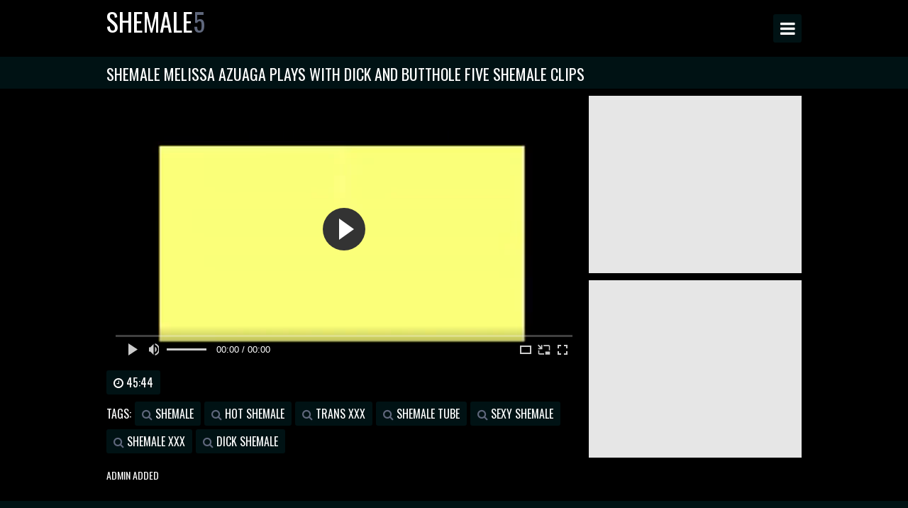

--- FILE ---
content_type: text/html; charset=UTF-8
request_url: https://shemale5.com/five-shemale-clips/shemale-melissa-azuaga-plays-with-dick-and-butthole/
body_size: 10320
content:
<!DOCTYPE html>
<html lang="en">
	<head>
		<meta charset="UTF-8" />
		<title>Free shemale melissa azuaga plays with dick and butthole Five Shemale Clips And Hottest shemale escort sao paolo Porn Films Only On Shemale5.Com</title>
		<meta
			name="description"
			content="They're ready to absolutely blow my mind with their amazing and hottest sexual moves. Whip out your fap teeth and get ready for the wettest and most horny shemale melissa azuaga plays with dick and butthole Five Shemale Clips experience of your life! Join us today and indulge in a world of unrestricted porn, fuck-worthy XXX scenes, and sex acts that will leave you breathless! Always remember, shemale escort sao paolo porn films is the ultimate destination for all your carnality desires. Sign up now and let the dirty fun begin! Join shemale5.com now and ignite your desires."
		/>
		<meta
			name="keywords"
			content="Five Shemale Clips, Sex Machines Five Shemale Clips, Oiled Five Shemale Clips, Toys Five Shemale Clips, Instagram Five Shemale Clips, YouTube Five Shemale Clips, Five Shemale Clips Tube Movies, Webcams Five Shemale Clips, Big Asses Five Shemale Clips, Dorm Five Shemale Clips, Top Five Shemale Clips Films, Tight Pussies Five Shemale Clips, Best Five Shemale Clips Movies, Instruction Five Shemale Clips, Turkish Five Shemale Clips, Deep Throat Five Shemale Clips, TikTok Five Shemale Clips, Yoga Five Shemale Clips, Group Sex Five Shemale Clips, Police Five Shemale Clips, Big Clit Five Shemale Clips"
		/>
		<meta name="RATING" content="RTA-5042-1996-1400-1577-RTA" />
		<meta name="referrer" content="unsafe-url" />
		<meta name="msapplication-navbutton-color" content="#fff" />
		<meta name="apple-mobile-web-app-status-bar-style" content="#fff" />
		<meta name="viewport" content="width=device-width, initial-scale=1.0" />
		<meta name="apple-touch-fullscreen" content="YES" />
		<meta name="clckd" content="713bb6aafc36773c1d08c573c8621953" />
		<link href="//static.shemale5.com/css/styles.css?v=1.0" type="text/css" rel="stylesheet" />
		<link href="//static.shemale5.com/css/font-awesome.min.css" rel="stylesheet" />
		<link href="//static.shemale5.com/css/import.css" type="text/css" rel="stylesheet" />
		<link href="//static.shemale5.com/css/hidden_desc.css" type="text/css" rel="stylesheet" />
		<link rel="shortcut icon" href="//static.shemale5.com/favicon.ico" />
		<link rel="apple-touch-icon" sizes="180x180" href="//static.shemale5.com/apple-touch-icon.png">
		<link rel="icon" type="image/png" sizes="32x32" href="//static.shemale5.com/favicon-32x32.png">
		<link rel="icon" type="image/png" sizes="16x16" href="//static.shemale5.com/favicon-16x16.png">
        <link rel="canonical" href="https://shemale5.com/five-shemale-clips/shemale-melissa-azuaga-plays-with-dick-and-butthole/">
        <meta name="robots" content="index, follow">
        <meta name="google-site-verification" content="lixdnIEHkfMbXwtMyAygVPOV375fXSpRgOF94kVik9c" />
        <meta property="og:site_name" content="shemale5.com">
        <meta property="og:url" content="https://shemale5.com/five-shemale-clips/shemale-melissa-azuaga-plays-with-dick-and-butthole/">
        <meta property="og:title" content="Free shemale melissa azuaga plays with dick and butthole Five Shemale Clips And Hottest shemale escort sao paolo Porn Films Only On Shemale5.Com">
        <meta property="og:description" content="They're ready to absolutely blow my mind with their amazing and hottest sexual moves. Whip out your fap teeth and get ready for the wettest and most horny shemale melissa azuaga plays with dick and butthole Five Shemale Clips experience of your life! Join us today and indulge in a world of unrestricted porn, fuck-worthy XXX scenes, and sex acts that will leave you breathless! Always remember, shemale escort sao paolo porn films is the ultimate destination for all your carnality desires. Sign up now and let the dirty fun begin! Join shemale5.com now and ignite your desires.">
    	<meta property="og:type" content="video.move">
    	<meta property="og:image" content="https://thumbs.shemale5.com/391/667_shemale-dick.webp">
        <meta property="og:video:type" content="video/mp4">
        <meta property="video:duration" content="2744">
        <meta property="ya:ovs:adult" content="true">
        <meta property="ya:ovs:languages" content="en">
        <meta property="ya:ovs:status" content="published">
        <meta property="ya:ovs:available_platform" content="Desktop">
        <meta property="ya:ovs:available_platform" content="Mobile">
        <meta property="ya:ovs:quality" content="HD">
        <meta property="video:tag" content="shemale,hot shemale,trans xxx,shemale tube,sexy shemale,shemale xxx,dick shemale">
        <meta name="twitter:image" content="https://thumbs.shemale5.com/391/667_shemale-dick.webp">
        <link rel="preconnect" href="https://cdn.fluidplayer.com">
        <script src="https://cdn.fluidplayer.com/v3/current/fluidplayer.min.js"></script>
            <meta name="twitter:card" content="summary_large_image">
        <meta name="twitter:site" content="shemale5.com">
        <meta name="twitter:url" content="https://shemale5.com/five-shemale-clips/shemale-melissa-azuaga-plays-with-dick-and-butthole/">
        <meta name="twitter:title" content="Free shemale melissa azuaga plays with dick and butthole Five Shemale Clips And Hottest shemale escort sao paolo Porn Films Only On Shemale5.Com">
        <meta name="twitter:description" content="They're ready to absolutely blow my mind with their amazing and hottest sexual moves. Whip out your fap teeth and get ready for the wettest and most horny shemale melissa azuaga plays with dick and butthole Five Shemale Clips experience of your life! Join us today and indulge in a world of unrestricted porn, fuck-worthy XXX scenes, and sex acts that will leave you breathless! Always remember, shemale escort sao paolo porn films is the ultimate destination for all your carnality desires. Sign up now and let the dirty fun begin! Join shemale5.com now and ignite your desires.">
		<base target="_blank" />
	</head>
	<body>
		<div class="head">
			<div class="backache">
				<div class="downunder">
					<a href="/">Shemale<span>5</span></a>
				</div>
				<div class="open"><i class="fa fa-bars"></i></div>
				<div class="menu">
					<ul>
					    <li>
							<a href="/" target="_self" title="Free Shemale Five Porn And HD huge shemale cock cumming XXX Films Only On Shemale5.Com"> Home</a>
						</li>
						<li>
							<a href="/new-shemale5-movie/1/" target="_self" title="Free New Shemale5 Movie And HQ shemale cum porn gifs Sex Tubes Only On Shemale5.Com"> New Videos</a>
						</li>
						<li>
							<a href="/top5-shemale-video/1/" target="_self" title="Free Top5 Shemale Video And Hot black shemale fuck guy Fuck Videos Only On Shemale5.Com"> Popular Videos</a>
						</li>
						<li>
							<a href="/porn-shemale-category/" target="_self" title="Free Porn Shemale Category And Slutty shemale mom porn comic Sex Movies Only On Shemale5.Com"> Categories</a>
						</li>
					</ul>
				</div>

				<div class="skintight">
					<form id="s_form" method="post" action="/5-movie-shemale/" target="_self">
						<div class="search-input">
							<input type="text" id="s_text" name="search" value="" autocomplete="off" placeholder="Search shemale5 videos HD online" required>
						</div>
						<div class="search-button">
							<button type="submit" title="Find"><i class="fa fa-search"></i></button>
						</div>
					</form>
				</div>
			</div>
		</div>
        <div class="backache">
                <h1>shemale melissa azuaga plays with dick and butthole Five Shemale Clips</h1>
            </div>
        </div>
        <div class="full-wrap">
            <div class="backache">
                <div class="full-tab">
                    <div class="full-block">
                        <div class="video-block">
                            <div class="daydream">
                                                    <video id="player" preload="none" poster="https://thumbs.shemale5.com/391/667_shemale-dick.webp" width="100%" height="100%" controls>
                        <source src="/video.php?video=aHR0cHM6Ly93d3cueHZpZGVvcy5jb20vdmlkZW8xOTgxNTk2MS9ub19sZV90aW5oZHVjXy1feHZpZGVvcy5jb20=" type='video/mp4'>
                    </video>
                    <script>
                        var video = fluidPlayer(
                            "player",
                            {
                                vastOptions: {
                                    "adList" : [
                                        {
                                            "roll" : "preRoll",
                                            "vastTag" : "//a.labadena.com/api/spots/494090?v2=1&s1=%subid1%&kw="
                                        },
                                        {
                                            "roll" : "postRoll",
                                            "vastTag" : "<!--INCLUDE_TEMPLATE_ads_vast_postroll-->"
                                        },
                                        {
                                            "vAlign" : "middle",
                                            "roll" : "onPauseRoll",
                                            "vastTag" : "<!--INCLUDE_TEMPLATE_ads_vast_pauseroll-->"
                                        },
                                        {
                                            "vAlign" : "bottom",
                                            "roll" : "midRoll",
                                            "timer" : 5,
                                            "nonlinearDuration" : 5,
                                            "vastTag" : "<!--INCLUDE_TEMPLATE_ads_vast_midroll-->"
                                        }
                                    ]
                                }
                            }
                        );
                    </script>
                                            </div>								                                
                        </div>
                        <div class="navi full-meta">
                            <ul style="float: left;">
                                <li><span><i class="fa fa-clock-o"></i> 45:44</span></li>
                            </ul>
                            <ul class="full-links">
                                <li><span class="navi-val">Tags:</span></li>
                                
				<li><a href="/5-movie-shemale/shemale/" title="shemale XXX Videos"><i class="fa fa-search"></i> shemale</a></li>
				
				<li><a href="/5-movie-shemale/hot-shemale/" title="hot shemale XXX Videos"><i class="fa fa-search"></i> hot shemale</a></li>
				
				<li><a href="/5-movie-shemale/trans-xxx/" title="trans xxx XXX Videos"><i class="fa fa-search"></i> trans xxx</a></li>
				
				<li><a href="/5-movie-shemale/shemale-tube/" title="shemale tube XXX Videos"><i class="fa fa-search"></i> shemale tube</a></li>
				
				<li><a href="/5-movie-shemale/sexy-shemale/" title="sexy shemale XXX Videos"><i class="fa fa-search"></i> sexy shemale</a></li>
				
				<li><a href="/5-movie-shemale/shemale-xxx/" title="shemale xxx XXX Videos"><i class="fa fa-search"></i> shemale xxx</a></li>
				
				<li><a href="/5-movie-shemale/dick-shemale/" title="dick shemale XXX Videos"><i class="fa fa-search"></i> dick shemale</a></li>
				
				</ul>
                        </div>
			<div class="desc-main">
                            <p>admin added</p>
                        </div>
                    </div>
                    <div class="full-bns-block">
                        <div class="full-bn">
                            
                        </div>
                        <div class="full-bn full-bn-2">
                           
                        </div>
                        <div class="full-bn full-bn-3">
                            
                        </div>
                    </div>
                </div>
            </div>
        </div>
        <div class="backache">
            <h2>Related <span>shemale</span>  XXX Videos</h2>
		<div class="backache">
            <div class="previews-block">
                
                <style>
.exo-native-widget .exo-native-widget-outer-container {
    width: auto;
    max-width: unset;
    letter-spacing: -5px;
}

.exo-native-widget-item-content {
    flex-basis: content !important;
    padding: 0 10px !important;
    height: 30px;
    line-height: 30px;
    font-size: 16px;
    display: block;
    text-align: left;
    flex: initial;
    position: relative;
    font-family: 'Oswald', sans-serif !important;
    font-weight: 700;
    border-radius: 0 0 3px 3px;
}

.exo-native-widget-item-container:hover {
    background-color: rgba(164, 177, 233, 0.4);
    color: var(--pod-text-color);
    
    .exo-native-widget-item-content {
        background-color: var(--pod-text-background);
    }
}

.exo-native-widget-item-container {
    width: 20% !important;
    padding: 5px !important;
    letter-spacing: 0 !important;
    flex-basis: auto !important;
    border-radius: 3px;
    
    @media (max-width: 1670px) {
         width: 25% !important;
    }
    @media (max-width: 1340px) { 
        width: 33.333333% !important;
    }
    @media (max-width: 590px) {
        width: 50% !important;
        padding: 4px !important;
    }
}

.exo-native-widget-item-title, .exo-native-widget-item-text, .exo-native-widget-item-brand {
    color: var(--text-header-color);
    white-space: nowrap;
    overflow: hidden;
    text-overflow: ellipsis;
}

.exo-native-widget-item-container:nth-child(6) {
    display: none; 
    @media (max-width: 1340px) {
        display: block;
    }
    @media (max-width: 590px) {
        display: none; 
    }
}

.exo-native-widget-item-container:nth-child(5) {
    @media (max-width: 1670px) {
        display: none;
    }
     @media (max-width: 1340px) {
        display: block;
    }
    @media (max-width: 590px) {
        display: none; 
    }
}
</style>

<script async src="//cdn.tapioni.com/v2-banner.js" data-subid1="%subid1%"></script>
<div data-asg-ins data-spots="503672"></div>
                
            	<div class="sunlit">
                    <div class="preview-ins">
                        <a
                            data-preview-url=""
                            href="/five-shemale-clips/transposed-cum-compilation/"
                        >
                            <div class="preview-img">
                                <img alt="transposed cum compilation" class="lazy" src="https://static.shemale5.com/images/loader.svg" data-src="https://thumbs.shemale5.com/764/274_transposed-cum-.webp" />
                                <div class="preview-icon">
                                    <div class="icon"><i class="fa fa-caret-right"></i></div>
                                </div>
                                <div class="hd"><i class="fa fa-tv"></i> HD</div>
                            </div>
                            <div class="preview-bottom">
                                <ul>
                                    <li class="preview-likes"><i class="fa fa-thumbs-up"></i> <script>document.write(Math.round(Math.random()* 30 + 70));</script>%</li>
                                    <li class="preview-views"><i class="fa fa-clock-o"></i> 7:10</li>
                                </ul>
                            </div>
                            <div class="name">transposed cum compilation</div>
                        </a>
                    </div>
                </div>
                
            	<div class="sunlit">
                    <div class="preview-ins">
                        <a
                            data-preview-url=""
                            href="/five-shemale-clips/teen-shelady-tries-sexperiments-122221/"
                        >
                            <div class="preview-img">
                                <img alt="teen shelady tries sexperiments" class="lazy" src="https://static.shemale5.com/images/loader.svg" data-src="https://thumbs.shemale5.com/392/582_sexperiments.webp" />
                                <div class="preview-icon">
                                    <div class="icon"><i class="fa fa-caret-right"></i></div>
                                </div>
                                <div class="hd"><i class="fa fa-tv"></i> HD</div>
                            </div>
                            <div class="preview-bottom">
                                <ul>
                                    <li class="preview-likes"><i class="fa fa-thumbs-up"></i> <script>document.write(Math.round(Math.random()* 30 + 70));</script>%</li>
                                    <li class="preview-views"><i class="fa fa-clock-o"></i> 5:07</li>
                                </ul>
                            </div>
                            <div class="name">teen shelady tries sexperiments</div>
                        </a>
                    </div>
                </div>
                
            	<div class="sunlit">
                    <div class="preview-ins">
                        <a
                            data-preview-url=""
                            href="/five-shemale-clips/young-german-guy-fucked-by-an-hot-shemale/"
                        >
                            <div class="preview-img">
                                <img alt="young german guy fucked by an hot shemale" class="lazy" src="https://static.shemale5.com/images/loader.svg" data-src="https://thumbs.shemale5.com/468/085_german-shemale.webp" />
                                <div class="preview-icon">
                                    <div class="icon"><i class="fa fa-caret-right"></i></div>
                                </div>
                                <div class="hd"><i class="fa fa-tv"></i> HD</div>
                            </div>
                            <div class="preview-bottom">
                                <ul>
                                    <li class="preview-likes"><i class="fa fa-thumbs-up"></i> <script>document.write(Math.round(Math.random()* 30 + 70));</script>%</li>
                                    <li class="preview-views"><i class="fa fa-clock-o"></i> 3:57</li>
                                </ul>
                            </div>
                            <div class="name">young german guy fucked by an hot shemale</div>
                        </a>
                    </div>
                </div>
                
            	<div class="sunlit">
                    <div class="preview-ins">
                        <a
                            data-preview-url=""
                            href="/five-shemale-clips/my-tranny-cock-going-deep-in-that-virgin-ass/"
                        >
                            <div class="preview-img">
                                <img alt="my tranny cock is going deep in that virgin ass" class="lazy" src="https://static.shemale5.com/images/loader.svg" data-src="https://thumbs.shemale5.com/397/214_my-in.webp" />
                                <div class="preview-icon">
                                    <div class="icon"><i class="fa fa-caret-right"></i></div>
                                </div>
                                <div class="hd"><i class="fa fa-tv"></i> HD</div>
                            </div>
                            <div class="preview-bottom">
                                <ul>
                                    <li class="preview-likes"><i class="fa fa-thumbs-up"></i> <script>document.write(Math.round(Math.random()* 30 + 70));</script>%</li>
                                    <li class="preview-views"><i class="fa fa-clock-o"></i> 13:20</li>
                                </ul>
                            </div>
                            <div class="name">my tranny cock is going deep in that virgin ass</div>
                        </a>
                    </div>
                </div>
                
            	<div class="sunlit">
                    <div class="preview-ins">
                        <a
                            data-preview-url=""
                            href="/five-shemale-clips/legal-age-teenager-shemale-goes-absolutely-wild/"
                        >
                            <div class="preview-img">
                                <img alt="legal age teenager shemale goes absolutely wild" class="lazy" src="https://static.shemale5.com/images/loader.svg" data-src="https://thumbs.shemale5.com/392/567_absolutely.webp" />
                                <div class="preview-icon">
                                    <div class="icon"><i class="fa fa-caret-right"></i></div>
                                </div>
                                <div class="hd"><i class="fa fa-tv"></i> HD</div>
                            </div>
                            <div class="preview-bottom">
                                <ul>
                                    <li class="preview-likes"><i class="fa fa-thumbs-up"></i> <script>document.write(Math.round(Math.random()* 30 + 70));</script>%</li>
                                    <li class="preview-views"><i class="fa fa-clock-o"></i> 5:16</li>
                                </ul>
                            </div>
                            <div class="name">legal age teenager shemale goes absolutely wild</div>
                        </a>
                    </div>
                </div>
                
            	<div class="sunlit">
                    <div class="preview-ins">
                        <a
                            data-preview-url=""
                            href="/five-shemale-clips/fuckin-shemale-s-trap-whole-damn-crew-nuff-said/"
                        >
                            <div class="preview-img">
                                <img alt="Fuckin' shemale's trap the whole damn crew! 'Nuff said" class="lazy" src="https://static.shemale5.com/images/loader.svg" data-src="https://thumbs.shemale5.com/397/304_shemale-trap-said.webp" />
                                <div class="preview-icon">
                                    <div class="icon"><i class="fa fa-caret-right"></i></div>
                                </div>
                                <div class="hd"><i class="fa fa-tv"></i> HD</div>
                            </div>
                            <div class="preview-bottom">
                                <ul>
                                    <li class="preview-likes"><i class="fa fa-thumbs-up"></i> <script>document.write(Math.round(Math.random()* 30 + 70));</script>%</li>
                                    <li class="preview-views"><i class="fa fa-clock-o"></i> 6:57</li>
                                </ul>
                            </div>
                            <div class="name">Fuckin' shemale's trap the whole damn crew! 'Nuff said</div>
                        </a>
                    </div>
                </div>
                
            	<div class="sunlit">
                    <div class="preview-ins">
                        <a
                            data-preview-url=""
                            href="/five-shemale-clips/transsexual-stunner-hilda-will-change-your-whole-life/"
                        >
                            <div class="preview-img">
                                <img alt="transsexual stunner hilda will change your whole life" class="lazy" src="https://static.shemale5.com/images/loader.svg" data-src="https://thumbs.shemale5.com/397/229_transsexual-hilda-will.webp" />
                                <div class="preview-icon">
                                    <div class="icon"><i class="fa fa-caret-right"></i></div>
                                </div>
                                <div class="hd"><i class="fa fa-tv"></i> HD</div>
                            </div>
                            <div class="preview-bottom">
                                <ul>
                                    <li class="preview-likes"><i class="fa fa-thumbs-up"></i> <script>document.write(Math.round(Math.random()* 30 + 70));</script>%</li>
                                    <li class="preview-views"><i class="fa fa-clock-o"></i> 14:27</li>
                                </ul>
                            </div>
                            <div class="name">transsexual stunner hilda will change your whole life</div>
                        </a>
                    </div>
                </div>
                
            	<div class="sunlit">
                    <div class="preview-ins">
                        <a
                            data-preview-url=""
                            href="/five-shemale-clips/gorgeous-latina-fucked-after-shaking-her-ass/"
                        >
                            <div class="preview-img">
                                <img alt="gorgeous latina fucked after shaking her ass" class="lazy" src="https://static.shemale5.com/images/loader.svg" data-src="https://thumbs.shemale5.com/397/199_latina-fucked.webp" />
                                <div class="preview-icon">
                                    <div class="icon"><i class="fa fa-caret-right"></i></div>
                                </div>
                                <div class="hd"><i class="fa fa-tv"></i> HD</div>
                            </div>
                            <div class="preview-bottom">
                                <ul>
                                    <li class="preview-likes"><i class="fa fa-thumbs-up"></i> <script>document.write(Math.round(Math.random()* 30 + 70));</script>%</li>
                                    <li class="preview-views"><i class="fa fa-clock-o"></i> 6:03</li>
                                </ul>
                            </div>
                            <div class="name">gorgeous latina fucked after shaking her ass</div>
                        </a>
                    </div>
                </div>
                
            	<div class="sunlit">
                    <div class="preview-ins">
                        <a
                            data-preview-url=""
                            href="/five-shemale-clips/gulp-down-hot-and-sticky-shemale-cum-you-naughty-thing/"
                        >
                            <div class="preview-img">
                                <img alt="gulp down the hot and sticky shemale cum, you naughty thing!" class="lazy" src="https://static.shemale5.com/images/loader.svg" data-src="https://thumbs.shemale5.com/397/244_and.webp" />
                                <div class="preview-icon">
                                    <div class="icon"><i class="fa fa-caret-right"></i></div>
                                </div>
                                <div class="hd"><i class="fa fa-tv"></i> HD</div>
                            </div>
                            <div class="preview-bottom">
                                <ul>
                                    <li class="preview-likes"><i class="fa fa-thumbs-up"></i> <script>document.write(Math.round(Math.random()* 30 + 70));</script>%</li>
                                    <li class="preview-views"><i class="fa fa-clock-o"></i> 0:43</li>
                                </ul>
                            </div>
                            <div class="name">gulp down the hot and sticky shemale cum, you naughty thing!</div>
                        </a>
                    </div>
                </div>
                
            	<div class="sunlit">
                    <div class="preview-ins">
                        <a
                            data-preview-url=""
                            href="/five-shemale-clips/boundary-breaking-bbw-babe-busts-her-own-nut-in-brazen/"
                        >
                            <div class="preview-img">
                                <img alt="Boundary-breaking BBW babe busts her own nut in brazen blowjob display!" class="lazy" src="https://static.shemale5.com/images/loader.svg" data-src="https://thumbs.shemale5.com/764/364_bbw-in.webp" />
                                <div class="preview-icon">
                                    <div class="icon"><i class="fa fa-caret-right"></i></div>
                                </div>
                                <div class="hd"><i class="fa fa-tv"></i> HD</div>
                            </div>
                            <div class="preview-bottom">
                                <ul>
                                    <li class="preview-likes"><i class="fa fa-thumbs-up"></i> <script>document.write(Math.round(Math.random()* 30 + 70));</script>%</li>
                                    <li class="preview-views"><i class="fa fa-clock-o"></i> 3:13</li>
                                </ul>
                            </div>
                            <div class="name">Boundary-breaking BBW babe busts her own nut in brazen blowjob display!</div>
                        </a>
                    </div>
                </div>
                
            	<div class="sunlit">
                    <div class="preview-ins">
                        <a
                            data-preview-url=""
                            href="/five-shemale-clips/blonde-trans-ass-fucks-another-shemale-and-rides-her/"
                        >
                            <div class="preview-img">
                                <img alt="blonde trans ass fucks another shemale and rides her cock" class="lazy" src="https://static.shemale5.com/images/loader.svg" data-src="https://thumbs.shemale5.com/397/319_ass-and.webp" />
                                <div class="preview-icon">
                                    <div class="icon"><i class="fa fa-caret-right"></i></div>
                                </div>
                                <div class="hd"><i class="fa fa-tv"></i> HD</div>
                            </div>
                            <div class="preview-bottom">
                                <ul>
                                    <li class="preview-likes"><i class="fa fa-thumbs-up"></i> <script>document.write(Math.round(Math.random()* 30 + 70));</script>%</li>
                                    <li class="preview-views"><i class="fa fa-clock-o"></i> 17:42</li>
                                </ul>
                            </div>
                            <div class="name">blonde trans ass fucks another shemale and rides her cock</div>
                        </a>
                    </div>
                </div>
                
            	<div class="sunlit">
                    <div class="preview-ins">
                        <a
                            data-preview-url=""
                            href="/five-shemale-clips/shemale-gladys-adriane-wanking-sheshaft-while-being-147174/"
                        >
                            <div class="preview-img">
                                <img alt="shemale gladys adriane wanking sheshaft while being fucked" class="lazy" src="https://static.shemale5.com/images/loader.svg" data-src="https://thumbs.shemale5.com/764/394_while-.webp" />
                                <div class="preview-icon">
                                    <div class="icon"><i class="fa fa-caret-right"></i></div>
                                </div>
                                <div class="hd"><i class="fa fa-tv"></i> HD</div>
                            </div>
                            <div class="preview-bottom">
                                <ul>
                                    <li class="preview-likes"><i class="fa fa-thumbs-up"></i> <script>document.write(Math.round(Math.random()* 30 + 70));</script>%</li>
                                    <li class="preview-views"><i class="fa fa-clock-o"></i> 6:25</li>
                                </ul>
                            </div>
                            <div class="name">shemale gladys adriane wanking sheshaft while being fucked</div>
                        </a>
                    </div>
                </div>
                
            	<div class="sunlit">
                    <div class="preview-ins">
                        <a
                            data-preview-url=""
                            href="/five-shemale-clips/hot-ass-ladyboy-janet-sucks-big-white-dick-pov/"
                        >
                            <div class="preview-img">
                                <img alt="hot ass ladyboy janet sucks big white dick pov" class="lazy" src="https://static.shemale5.com/images/loader.svg" data-src="https://thumbs.shemale5.com/392/627_hot-janet-big.webp" />
                                <div class="preview-icon">
                                    <div class="icon"><i class="fa fa-caret-right"></i></div>
                                </div>
                                <div class="hd"><i class="fa fa-tv"></i> HD</div>
                            </div>
                            <div class="preview-bottom">
                                <ul>
                                    <li class="preview-likes"><i class="fa fa-thumbs-up"></i> <script>document.write(Math.round(Math.random()* 30 + 70));</script>%</li>
                                    <li class="preview-views"><i class="fa fa-clock-o"></i> 0:51</li>
                                </ul>
                            </div>
                            <div class="name">hot ass ladyboy janet sucks big white dick pov</div>
                        </a>
                    </div>
                </div>
                
            	<div class="sunlit">
                    <div class="preview-ins">
                        <a
                            data-preview-url=""
                            href="/five-shemale-clips/post-op-ladyboy-yumi-fucked-bareback/"
                        >
                            <div class="preview-img">
                                <img alt="post-op ladyboy yumi fucked bareback" class="lazy" src="https://static.shemale5.com/images/loader.svg" data-src="https://thumbs.shemale5.com/392/612_yumi.webp" />
                                <div class="preview-icon">
                                    <div class="icon"><i class="fa fa-caret-right"></i></div>
                                </div>
                                <div class="hd"><i class="fa fa-tv"></i> HD</div>
                            </div>
                            <div class="preview-bottom">
                                <ul>
                                    <li class="preview-likes"><i class="fa fa-thumbs-up"></i> <script>document.write(Math.round(Math.random()* 30 + 70));</script>%</li>
                                    <li class="preview-views"><i class="fa fa-clock-o"></i> 5:37</li>
                                </ul>
                            </div>
                            <div class="name">post-op ladyboy yumi fucked bareback</div>
                        </a>
                    </div>
                </div>
                
            	<div class="sunlit">
                    <div class="preview-ins">
                        <a
                            data-preview-url=""
                            href="/five-shemale-clips/teen-shemale-tiffany-delgado-loves-masturbating/"
                        >
                            <div class="preview-img">
                                <img alt="teen shemale tiffany delgado  loves masturbating" class="lazy" src="https://static.shemale5.com/images/loader.svg" data-src="https://thumbs.shemale5.com/764/289_delgado-.webp" />
                                <div class="preview-icon">
                                    <div class="icon"><i class="fa fa-caret-right"></i></div>
                                </div>
                                <div class="hd"><i class="fa fa-tv"></i> HD</div>
                            </div>
                            <div class="preview-bottom">
                                <ul>
                                    <li class="preview-likes"><i class="fa fa-thumbs-up"></i> <script>document.write(Math.round(Math.random()* 30 + 70));</script>%</li>
                                    <li class="preview-views"><i class="fa fa-clock-o"></i> 1:19:18</li>
                                </ul>
                            </div>
                            <div class="name">teen shemale tiffany delgado  loves masturbating</div>
                        </a>
                    </div>
                </div>
                
            	<div class="sunlit">
                    <div class="preview-ins">
                        <a
                            data-preview-url=""
                            href="/five-shemale-clips/brunette-shemale-hudjoung-gets-fucked-bareback/"
                        >
                            <div class="preview-img">
                                <img alt="brunette shemale hudjoung gets fucked bareback" class="lazy" src="https://static.shemale5.com/images/loader.svg" data-src="https://thumbs.shemale5.com/764/259_hudjoung-bareback-.webp" />
                                <div class="preview-icon">
                                    <div class="icon"><i class="fa fa-caret-right"></i></div>
                                </div>
                                <div class="hd"><i class="fa fa-tv"></i> HD</div>
                            </div>
                            <div class="preview-bottom">
                                <ul>
                                    <li class="preview-likes"><i class="fa fa-thumbs-up"></i> <script>document.write(Math.round(Math.random()* 30 + 70));</script>%</li>
                                    <li class="preview-views"><i class="fa fa-clock-o"></i> 5:02</li>
                                </ul>
                            </div>
                            <div class="name">brunette shemale hudjoung gets fucked bareback</div>
                        </a>
                    </div>
                </div>
                
            	<div class="sunlit">
                    <div class="preview-ins">
                        <a
                            data-preview-url=""
                            href="/five-shemale-clips/beautiful-shemale-masturbate-big-dick-and-cum-allot/"
                        >
                            <div class="preview-img">
                                <img alt="beautiful shemale masturbate a big dick  and cum allot" class="lazy" src="https://static.shemale5.com/images/loader.svg" data-src="https://thumbs.shemale5.com/392/537_big--.webp" />
                                <div class="preview-icon">
                                    <div class="icon"><i class="fa fa-caret-right"></i></div>
                                </div>
                                <div class="hd"><i class="fa fa-tv"></i> HD</div>
                            </div>
                            <div class="preview-bottom">
                                <ul>
                                    <li class="preview-likes"><i class="fa fa-thumbs-up"></i> <script>document.write(Math.round(Math.random()* 30 + 70));</script>%</li>
                                    <li class="preview-views"><i class="fa fa-clock-o"></i> 5:11</li>
                                </ul>
                            </div>
                            <div class="name">beautiful shemale masturbate a big dick  and cum allot</div>
                        </a>
                    </div>
                </div>
                
            	<div class="sunlit">
                    <div class="preview-ins">
                        <a
                            data-preview-url=""
                            href="/five-shemale-clips/teen-shemales-fucking-on-cam-webcampornlive-com/"
                        >
                            <div class="preview-img">
                                <img alt="teen shemales fucking on cam - webcampornlive.com" class="lazy" src="https://static.shemale5.com/images/loader.svg" data-src="https://thumbs.shemale5.com/468/084_teen-cam-.webp" />
                                <div class="preview-icon">
                                    <div class="icon"><i class="fa fa-caret-right"></i></div>
                                </div>
                                <div class="hd"><i class="fa fa-tv"></i> HD</div>
                            </div>
                            <div class="preview-bottom">
                                <ul>
                                    <li class="preview-likes"><i class="fa fa-thumbs-up"></i> <script>document.write(Math.round(Math.random()* 30 + 70));</script>%</li>
                                    <li class="preview-views"><i class="fa fa-clock-o"></i> 14:31</li>
                                </ul>
                            </div>
                            <div class="name">teen shemales fucking on cam - webcampornlive.com</div>
                        </a>
                    </div>
                </div>
                
            	<div class="sunlit">
                    <div class="preview-ins">
                        <a
                            data-preview-url=""
                            href="/five-shemale-clips/ladyboy-jerking-cock-in-fishnets-and-cumming/"
                        >
                            <div class="preview-img">
                                <img alt="ladyboy jerking cock in fishnets and cumming" class="lazy" src="https://static.shemale5.com/images/loader.svg" data-src="https://thumbs.shemale5.com/397/259_fishnets.webp" />
                                <div class="preview-icon">
                                    <div class="icon"><i class="fa fa-caret-right"></i></div>
                                </div>
                                <div class="hd"><i class="fa fa-tv"></i> HD</div>
                            </div>
                            <div class="preview-bottom">
                                <ul>
                                    <li class="preview-likes"><i class="fa fa-thumbs-up"></i> <script>document.write(Math.round(Math.random()* 30 + 70));</script>%</li>
                                    <li class="preview-views"><i class="fa fa-clock-o"></i> 6:00</li>
                                </ul>
                            </div>
                            <div class="name">ladyboy jerking cock in fishnets and cumming</div>
                        </a>
                    </div>
                </div>
                
            	<div class="sunlit">
                    <div class="preview-ins">
                        <a
                            data-preview-url=""
                            href="/five-shemale-clips/dream-tranny-serving-shemale-babe-with-mouth-compilation/"
                        >
                            <div class="preview-img">
                                <img alt="dream tranny - serving a shemale babe with mouth compilation" class="lazy" src="https://static.shemale5.com/images/loader.svg" data-src="https://thumbs.shemale5.com/392/552_-compilation-.webp" />
                                <div class="preview-icon">
                                    <div class="icon"><i class="fa fa-caret-right"></i></div>
                                </div>
                                <div class="hd"><i class="fa fa-tv"></i> HD</div>
                            </div>
                            <div class="preview-bottom">
                                <ul>
                                    <li class="preview-likes"><i class="fa fa-thumbs-up"></i> <script>document.write(Math.round(Math.random()* 30 + 70));</script>%</li>
                                    <li class="preview-views"><i class="fa fa-clock-o"></i> 1:22</li>
                                </ul>
                            </div>
                            <div class="name">dream tranny - serving a shemale babe with mouth compilation</div>
                        </a>
                    </div>
                </div>
                
            	<div class="sunlit">
                    <div class="preview-ins">
                        <a
                            data-preview-url=""
                            href="/five-shemale-clips/ladyboy-in-panties-jerks-off-her-cock/"
                        >
                            <div class="preview-img">
                                <img alt="ladyboy in panties jerks off her cock" class="lazy" src="https://static.shemale5.com/images/loader.svg" data-src="https://thumbs.shemale5.com/397/274_off-cock.webp" />
                                <div class="preview-icon">
                                    <div class="icon"><i class="fa fa-caret-right"></i></div>
                                </div>
                                <div class="hd"><i class="fa fa-tv"></i> HD</div>
                            </div>
                            <div class="preview-bottom">
                                <ul>
                                    <li class="preview-likes"><i class="fa fa-thumbs-up"></i> <script>document.write(Math.round(Math.random()* 30 + 70));</script>%</li>
                                    <li class="preview-views"><i class="fa fa-clock-o"></i> 5:20</li>
                                </ul>
                            </div>
                            <div class="name">ladyboy in panties jerks off her cock</div>
                        </a>
                    </div>
                </div>
                
            	<div class="sunlit">
                    <div class="preview-ins">
                        <a
                            data-preview-url=""
                            href="/five-shemale-clips/ladyboy-jasmine-hot-bareback-session/"
                        >
                            <div class="preview-img">
                                <img alt="ladyboy jasmine hot bareback session" class="lazy" src="https://static.shemale5.com/images/loader.svg" data-src="https://thumbs.shemale5.com/468/039_jasmine.webp" />
                                <div class="preview-icon">
                                    <div class="icon"><i class="fa fa-caret-right"></i></div>
                                </div>
                                <div class="hd"><i class="fa fa-tv"></i> HD</div>
                            </div>
                            <div class="preview-bottom">
                                <ul>
                                    <li class="preview-likes"><i class="fa fa-thumbs-up"></i> <script>document.write(Math.round(Math.random()* 30 + 70));</script>%</li>
                                    <li class="preview-views"><i class="fa fa-clock-o"></i> 6:13</li>
                                </ul>
                            </div>
                            <div class="name">ladyboy jasmine hot bareback session</div>
                        </a>
                    </div>
                </div>
                
            	<div class="sunlit">
                    <div class="preview-ins">
                        <a
                            data-preview-url=""
                            href="/five-shemale-clips/tranny-domme-jizzes-on-straight-boy/"
                        >
                            <div class="preview-img">
                                <img alt="tranny domme jizzes on a straight boy!" class="lazy" src="https://static.shemale5.com/images/loader.svg" data-src="https://thumbs.shemale5.com/468/100.webp" />
                                <div class="preview-icon">
                                    <div class="icon"><i class="fa fa-caret-right"></i></div>
                                </div>
                                <div class="hd"><i class="fa fa-tv"></i> HD</div>
                            </div>
                            <div class="preview-bottom">
                                <ul>
                                    <li class="preview-likes"><i class="fa fa-thumbs-up"></i> <script>document.write(Math.round(Math.random()* 30 + 70));</script>%</li>
                                    <li class="preview-views"><i class="fa fa-clock-o"></i> 3:02</li>
                                </ul>
                            </div>
                            <div class="name">tranny domme jizzes on a straight boy!</div>
                        </a>
                    </div>
                </div>
                
            	<div class="sunlit">
                    <div class="preview-ins">
                        <a
                            data-preview-url=""
                            href="/five-shemale-clips/short-hair-shemale-anna-stuffs-her-tight-ass/"
                        >
                            <div class="preview-img">
                                <img alt="short hair shemale anna stuffs her tight ass" class="lazy" src="https://static.shemale5.com/images/loader.svg" data-src="https://thumbs.shemale5.com/735/233_shemale-her.webp" />
                                <div class="preview-icon">
                                    <div class="icon"><i class="fa fa-caret-right"></i></div>
                                </div>
                                <div class="hd"><i class="fa fa-tv"></i> HD</div>
                            </div>
                            <div class="preview-bottom">
                                <ul>
                                    <li class="preview-likes"><i class="fa fa-thumbs-up"></i> <script>document.write(Math.round(Math.random()* 30 + 70));</script>%</li>
                                    <li class="preview-views"><i class="fa fa-clock-o"></i> 6:11</li>
                                </ul>
                            </div>
                            <div class="name">short hair shemale anna stuffs her tight ass</div>
                        </a>
                    </div>
                </div>
                
            	<div class="sunlit">
                    <div class="preview-ins">
                        <a
                            data-preview-url=""
                            href="/five-shemale-clips/fit-shemale-taking-huge-dildo-up-her-asshole/"
                        >
                            <div class="preview-img">
                                <img alt="fit shemale taking a huge dildo up her asshole" class="lazy" src="https://static.shemale5.com/images/loader.svg" data-src="https://thumbs.shemale5.com/468/069_taking.webp" />
                                <div class="preview-icon">
                                    <div class="icon"><i class="fa fa-caret-right"></i></div>
                                </div>
                                <div class="hd"><i class="fa fa-tv"></i> HD</div>
                            </div>
                            <div class="preview-bottom">
                                <ul>
                                    <li class="preview-likes"><i class="fa fa-thumbs-up"></i> <script>document.write(Math.round(Math.random()* 30 + 70));</script>%</li>
                                    <li class="preview-views"><i class="fa fa-clock-o"></i> 5:30</li>
                                </ul>
                            </div>
                            <div class="name">fit shemale taking a huge dildo up her asshole</div>
                        </a>
                    </div>
                </div>
                
            	<div class="sunlit">
                    <div class="preview-ins">
                        <a
                            data-preview-url=""
                            href="/five-shemale-clips/teen-shemale-jerk-off-and-cums-all-over-her-hands/"
                        >
                            <div class="preview-img">
                                <img alt="teen shemale jerk off and cums all over her hands" class="lazy" src="https://static.shemale5.com/images/loader.svg" data-src="https://thumbs.shemale5.com/468/024_cums-.webp" />
                                <div class="preview-icon">
                                    <div class="icon"><i class="fa fa-caret-right"></i></div>
                                </div>
                                <div class="hd"><i class="fa fa-tv"></i> HD</div>
                            </div>
                            <div class="preview-bottom">
                                <ul>
                                    <li class="preview-likes"><i class="fa fa-thumbs-up"></i> <script>document.write(Math.round(Math.random()* 30 + 70));</script>%</li>
                                    <li class="preview-views"><i class="fa fa-clock-o"></i> 2:0:00</li>
                                </ul>
                            </div>
                            <div class="name">teen shemale jerk off and cums all over her hands</div>
                        </a>
                    </div>
                </div>
                
            	<div class="sunlit">
                    <div class="preview-ins">
                        <a
                            data-preview-url=""
                            href="/five-shemale-clips/hot-shemale-in-her-fishnets-jerks-her-cock-off/"
                        >
                            <div class="preview-img">
                                <img alt="hot shemale in her fishnets jerks her cock off" class="lazy" src="https://static.shemale5.com/images/loader.svg" data-src="https://thumbs.shemale5.com/735/218.webp" />
                                <div class="preview-icon">
                                    <div class="icon"><i class="fa fa-caret-right"></i></div>
                                </div>
                                <div class="hd"><i class="fa fa-tv"></i> HD</div>
                            </div>
                            <div class="preview-bottom">
                                <ul>
                                    <li class="preview-likes"><i class="fa fa-thumbs-up"></i> <script>document.write(Math.round(Math.random()* 30 + 70));</script>%</li>
                                    <li class="preview-views"><i class="fa fa-clock-o"></i> 5:00</li>
                                </ul>
                            </div>
                            <div class="name">hot shemale in her fishnets jerks her cock off</div>
                        </a>
                    </div>
                </div>
                
            	<div class="sunlit">
                    <div class="preview-ins">
                        <a
                            data-preview-url=""
                            href="/five-shemale-clips/solo-uncut-ladyboy-jerks-and-drops-cumload/"
                        >
                            <div class="preview-img">
                                <img alt="solo uncut ladyboy jerks and drops cumload" class="lazy" src="https://static.shemale5.com/images/loader.svg" data-src="https://thumbs.shemale5.com/468/054_uncut-cumload.webp" />
                                <div class="preview-icon">
                                    <div class="icon"><i class="fa fa-caret-right"></i></div>
                                </div>
                                <div class="hd"><i class="fa fa-tv"></i> HD</div>
                            </div>
                            <div class="preview-bottom">
                                <ul>
                                    <li class="preview-likes"><i class="fa fa-thumbs-up"></i> <script>document.write(Math.round(Math.random()* 30 + 70));</script>%</li>
                                    <li class="preview-views"><i class="fa fa-clock-o"></i> 9:45</li>
                                </ul>
                            </div>
                            <div class="name">solo uncut ladyboy jerks and drops cumload</div>
                        </a>
                    </div>
                </div>
                
            	<div class="sunlit">
                    <div class="preview-ins">
                        <a
                            data-preview-url=""
                            href="/five-shemale-clips/naughty-sensually-sultry-shemale-janaina-carvalho/"
                        >
                            <div class="preview-img">
                                <img alt="naughty! sensually sultry shemale janaina carvalho takes on a fucking machine" class="lazy" src="https://static.shemale5.com/images/loader.svg" data-src="https://thumbs.shemale5.com/764/349_takes-on-machine.webp" />
                                <div class="preview-icon">
                                    <div class="icon"><i class="fa fa-caret-right"></i></div>
                                </div>
                                <div class="hd"><i class="fa fa-tv"></i> HD</div>
                            </div>
                            <div class="preview-bottom">
                                <ul>
                                    <li class="preview-likes"><i class="fa fa-thumbs-up"></i> <script>document.write(Math.round(Math.random()* 30 + 70));</script>%</li>
                                    <li class="preview-views"><i class="fa fa-clock-o"></i> 0:42</li>
                                </ul>
                            </div>
                            <div class="name">naughty! sensually sultry shemale janaina carvalho takes on a fucking machine</div>
                        </a>
                    </div>
                </div>
                
            	<div class="sunlit">
                    <div class="preview-ins">
                        <a
                            data-preview-url=""
                            href="/five-shemale-clips/titfucked-tranny-gets-cum/"
                        >
                            <div class="preview-img">
                                <img alt="titfucked tranny gets cum" class="lazy" src="https://static.shemale5.com/images/loader.svg" data-src="https://thumbs.shemale5.com/467/979_titfucked-.webp" />
                                <div class="preview-icon">
                                    <div class="icon"><i class="fa fa-caret-right"></i></div>
                                </div>
                                <div class="hd"><i class="fa fa-tv"></i> HD</div>
                            </div>
                            <div class="preview-bottom">
                                <ul>
                                    <li class="preview-likes"><i class="fa fa-thumbs-up"></i> <script>document.write(Math.round(Math.random()* 30 + 70));</script>%</li>
                                    <li class="preview-views"><i class="fa fa-clock-o"></i> 5:30</li>
                                </ul>
                            </div>
                            <div class="name">titfucked tranny gets cum</div>
                        </a>
                    </div>
                </div>
                
            	<div class="sunlit">
                    <div class="preview-ins">
                        <a
                            data-preview-url=""
                            href="/five-shemale-clips/shemale-gagged-screwed-amp-fisted/"
                        >
                            <div class="preview-img">
                                <img alt="shemale gagged, screwed &amp_ fisted" class="lazy" src="https://static.shemale5.com/images/loader.svg" data-src="https://thumbs.shemale5.com/392/507_gagged-.webp" />
                                <div class="preview-icon">
                                    <div class="icon"><i class="fa fa-caret-right"></i></div>
                                </div>
                                <div class="hd"><i class="fa fa-tv"></i> HD</div>
                            </div>
                            <div class="preview-bottom">
                                <ul>
                                    <li class="preview-likes"><i class="fa fa-thumbs-up"></i> <script>document.write(Math.round(Math.random()* 30 + 70));</script>%</li>
                                    <li class="preview-views"><i class="fa fa-clock-o"></i> 5:15</li>
                                </ul>
                            </div>
                            <div class="name">shemale gagged, screwed &amp_ fisted</div>
                        </a>
                    </div>
                </div>
                
            	<div class="sunlit">
                    <div class="preview-ins">
                        <a
                            data-preview-url=""
                            href="/five-shemale-clips/she-tanlined-blonde-shemale-who-masturbates/"
                        >
                            <div class="preview-img">
                                <img alt="she is a tanlined blonde shemale who masturbates" class="lazy" src="https://static.shemale5.com/images/loader.svg" data-src="https://thumbs.shemale5.com/735/203_she-who.webp" />
                                <div class="preview-icon">
                                    <div class="icon"><i class="fa fa-caret-right"></i></div>
                                </div>
                                <div class="hd"><i class="fa fa-tv"></i> HD</div>
                            </div>
                            <div class="preview-bottom">
                                <ul>
                                    <li class="preview-likes"><i class="fa fa-thumbs-up"></i> <script>document.write(Math.round(Math.random()* 30 + 70));</script>%</li>
                                    <li class="preview-views"><i class="fa fa-clock-o"></i> 5:00</li>
                                </ul>
                            </div>
                            <div class="name">she is a tanlined blonde shemale who masturbates</div>
                        </a>
                    </div>
                </div>
                
            	<div class="sunlit">
                    <div class="preview-ins">
                        <a
                            data-preview-url=""
                            href="/five-shemale-clips/horny-ladyboy-jessy-swallows-cum-pov/"
                        >
                            <div class="preview-img">
                                <img alt="horny ladyboy jessy swallows cum pov" class="lazy" src="https://static.shemale5.com/images/loader.svg" data-src="https://thumbs.shemale5.com/764/334.webp" />
                                <div class="preview-icon">
                                    <div class="icon"><i class="fa fa-caret-right"></i></div>
                                </div>
                                <div class="hd"><i class="fa fa-tv"></i> HD</div>
                            </div>
                            <div class="preview-bottom">
                                <ul>
                                    <li class="preview-likes"><i class="fa fa-thumbs-up"></i> <script>document.write(Math.round(Math.random()* 30 + 70));</script>%</li>
                                    <li class="preview-views"><i class="fa fa-clock-o"></i> 4:08</li>
                                </ul>
                            </div>
                            <div class="name">horny ladyboy jessy swallows cum pov</div>
                        </a>
                    </div>
                </div>
                
            	<div class="sunlit">
                    <div class="preview-ins">
                        <a
                            data-preview-url=""
                            href="/five-shemale-clips/ploy-takes-off-her-pink-bikini-147168/"
                        >
                            <div class="preview-img">
                                <img alt="ploy takes off her pink bikini" class="lazy" src="https://static.shemale5.com/images/loader.svg" data-src="https://thumbs.shemale5.com/764/304_her-.webp" />
                                <div class="preview-icon">
                                    <div class="icon"><i class="fa fa-caret-right"></i></div>
                                </div>
                                <div class="hd"><i class="fa fa-tv"></i> HD</div>
                            </div>
                            <div class="preview-bottom">
                                <ul>
                                    <li class="preview-likes"><i class="fa fa-thumbs-up"></i> <script>document.write(Math.round(Math.random()* 30 + 70));</script>%</li>
                                    <li class="preview-views"><i class="fa fa-clock-o"></i> 4:32</li>
                                </ul>
                            </div>
                            <div class="name">ploy takes off her pink bikini</div>
                        </a>
                    </div>
                </div>
                
            	<div class="sunlit">
                    <div class="preview-ins">
                        <a
                            data-preview-url=""
                            href="/five-shemale-clips/top-shemale-kelly-portela-and-her-bottom-guy-cum-in/"
                        >
                            <div class="preview-img">
                                <img alt="top shemale kelly portela and her bottom guy cum in each other's mouth" class="lazy" src="https://static.shemale5.com/images/loader.svg" data-src="https://thumbs.shemale5.com/764/379_her-cum-in.webp" />
                                <div class="preview-icon">
                                    <div class="icon"><i class="fa fa-caret-right"></i></div>
                                </div>
                                <div class="hd"><i class="fa fa-tv"></i> HD</div>
                            </div>
                            <div class="preview-bottom">
                                <ul>
                                    <li class="preview-likes"><i class="fa fa-thumbs-up"></i> <script>document.write(Math.round(Math.random()* 30 + 70));</script>%</li>
                                    <li class="preview-views"><i class="fa fa-clock-o"></i> 5:45</li>
                                </ul>
                            </div>
                            <div class="name">top shemale kelly portela and her bottom guy cum in each other's mouth</div>
                        </a>
                    </div>
                </div>
                
            	<div class="sunlit">
                    <div class="preview-ins">
                        <a
                            data-preview-url=""
                            href="/five-shemale-clips/hot-redhead-solo-with-big-tis-and-big-cock/"
                        >
                            <div class="preview-img">
                                <img alt="a hot redhead solo with big tis and a big cock" class="lazy" src="https://static.shemale5.com/images/loader.svg" data-src="https://thumbs.shemale5.com/735/248_hot-solo.webp" />
                                <div class="preview-icon">
                                    <div class="icon"><i class="fa fa-caret-right"></i></div>
                                </div>
                                <div class="hd"><i class="fa fa-tv"></i> HD</div>
                            </div>
                            <div class="preview-bottom">
                                <ul>
                                    <li class="preview-likes"><i class="fa fa-thumbs-up"></i> <script>document.write(Math.round(Math.random()* 30 + 70));</script>%</li>
                                    <li class="preview-views"><i class="fa fa-clock-o"></i> 5:00</li>
                                </ul>
                            </div>
                            <div class="name">a hot redhead solo with big tis and a big cock</div>
                        </a>
                    </div>
                </div>
                
            	<div class="sunlit">
                    <div class="preview-ins">
                        <a
                            data-preview-url=""
                            href="/five-shemale-clips/latin-shemale-ass-to-mouth-and-fucking-147169/"
                        >
                            <div class="preview-img">
                                <img alt="latin shemale ass to mouth and fucking" class="lazy" src="https://static.shemale5.com/images/loader.svg" data-src="https://thumbs.shemale5.com/764/319_latin-to-.webp" />
                                <div class="preview-icon">
                                    <div class="icon"><i class="fa fa-caret-right"></i></div>
                                </div>
                                <div class="hd"><i class="fa fa-tv"></i> HD</div>
                            </div>
                            <div class="preview-bottom">
                                <ul>
                                    <li class="preview-likes"><i class="fa fa-thumbs-up"></i> <script>document.write(Math.round(Math.random()* 30 + 70));</script>%</li>
                                    <li class="preview-views"><i class="fa fa-clock-o"></i> 4:22</li>
                                </ul>
                            </div>
                            <div class="name">latin shemale ass to mouth and fucking</div>
                        </a>
                    </div>
                </div>
                
            	<div class="sunlit">
                    <div class="preview-ins">
                        <a
                            data-preview-url=""
                            href="/five-shemale-clips/sexy-brunette-shemale-babe-tugging-on-her-cock/"
                        >
                            <div class="preview-img">
                                <img alt="sexy brunette shemale babe tugging on her cock" class="lazy" src="https://static.shemale5.com/images/loader.svg" data-src="https://thumbs.shemale5.com/735/113_sexy.webp" />
                                <div class="preview-icon">
                                    <div class="icon"><i class="fa fa-caret-right"></i></div>
                                </div>
                                <div class="hd"><i class="fa fa-tv"></i> HD</div>
                            </div>
                            <div class="preview-bottom">
                                <ul>
                                    <li class="preview-likes"><i class="fa fa-thumbs-up"></i> <script>document.write(Math.round(Math.random()* 30 + 70));</script>%</li>
                                    <li class="preview-views"><i class="fa fa-clock-o"></i> 5:00</li>
                                </ul>
                            </div>
                            <div class="name">sexy brunette shemale babe tugging on her cock</div>
                        </a>
                    </div>
                </div>
                
            	<div class="sunlit">
                    <div class="preview-ins">
                        <a
                            data-preview-url=""
                            href="/five-shemale-clips/shemale-ita-lembut-dan-adik-jalanan/"
                        >
                            <div class="preview-img">
                                <img alt="shemale ita lembut dan adik jalanan" class="lazy" src="https://static.shemale5.com/images/loader.svg" data-src="https://thumbs.shemale5.com/735/128_ita-jalanan-.webp" />
                                <div class="preview-icon">
                                    <div class="icon"><i class="fa fa-caret-right"></i></div>
                                </div>
                                <div class="hd"><i class="fa fa-tv"></i> HD</div>
                            </div>
                            <div class="preview-bottom">
                                <ul>
                                    <li class="preview-likes"><i class="fa fa-thumbs-up"></i> <script>document.write(Math.round(Math.random()* 30 + 70));</script>%</li>
                                    <li class="preview-views"><i class="fa fa-clock-o"></i> 8:31</li>
                                </ul>
                            </div>
                            <div class="name">shemale ita lembut dan adik jalanan</div>
                        </a>
                    </div>
                </div>
                
            	<div class="sunlit">
                    <div class="preview-ins">
                        <a
                            data-preview-url=""
                            href="/five-shemale-clips/download-cubk-masn-storm-terap-byd3-mp4-flv/"
                        >
                            <div class="preview-img">
                                <img alt="download cubk masn storm terap byd3 mp4 flv" class="lazy" src="https://static.shemale5.com/images/loader.svg" data-src="https://thumbs.shemale5.com/735/143_cubk-storm-flv.webp" />
                                <div class="preview-icon">
                                    <div class="icon"><i class="fa fa-caret-right"></i></div>
                                </div>
                                <div class="hd"><i class="fa fa-tv"></i> HD</div>
                            </div>
                            <div class="preview-bottom">
                                <ul>
                                    <li class="preview-likes"><i class="fa fa-thumbs-up"></i> <script>document.write(Math.round(Math.random()* 30 + 70));</script>%</li>
                                    <li class="preview-views"><i class="fa fa-clock-o"></i> 44:03</li>
                                </ul>
                            </div>
                            <div class="name">download cubk masn storm terap byd3 mp4 flv</div>
                        </a>
                    </div>
                </div>
                
            	<div class="sunlit">
                    <div class="preview-ins">
                        <a
                            data-preview-url=""
                            href="/five-shemale-clips/shemale-jerking-her-dick-and-getting-toy/"
                        >
                            <div class="preview-img">
                                <img alt="shemale jerking her dick and getting a toy" class="lazy" src="https://static.shemale5.com/images/loader.svg" data-src="https://thumbs.shemale5.com/735/158_jerking-and-a.webp" />
                                <div class="preview-icon">
                                    <div class="icon"><i class="fa fa-caret-right"></i></div>
                                </div>
                                <div class="hd"><i class="fa fa-tv"></i> HD</div>
                            </div>
                            <div class="preview-bottom">
                                <ul>
                                    <li class="preview-likes"><i class="fa fa-thumbs-up"></i> <script>document.write(Math.round(Math.random()* 30 + 70));</script>%</li>
                                    <li class="preview-views"><i class="fa fa-clock-o"></i> 1:47</li>
                                </ul>
                            </div>
                            <div class="name">shemale jerking her dick and getting a toy</div>
                        </a>
                    </div>
                </div>
                
            	<div class="sunlit">
                    <div class="preview-ins">
                        <a
                            data-preview-url=""
                            href="/five-shemale-clips/isabela-sottani-has-hankering-for-giant-cock/"
                        >
                            <div class="preview-img">
                                <img alt="isabela sottani has a hankering for a giant cock" class="lazy" src="https://static.shemale5.com/images/loader.svg" data-src="https://thumbs.shemale5.com/735/173_a-giant-.webp" />
                                <div class="preview-icon">
                                    <div class="icon"><i class="fa fa-caret-right"></i></div>
                                </div>
                                <div class="hd"><i class="fa fa-tv"></i> HD</div>
                            </div>
                            <div class="preview-bottom">
                                <ul>
                                    <li class="preview-likes"><i class="fa fa-thumbs-up"></i> <script>document.write(Math.round(Math.random()* 30 + 70));</script>%</li>
                                    <li class="preview-views"><i class="fa fa-clock-o"></i> 15:17</li>
                                </ul>
                            </div>
                            <div class="name">isabela sottani has a hankering for a giant cock</div>
                        </a>
                    </div>
                </div>
                
            	<div class="sunlit">
                    <div class="preview-ins">
                        <a
                            data-preview-url=""
                            href="/five-shemale-clips/hot-blonde-shemale-babe-loves-to-fuck/"
                        >
                            <div class="preview-img">
                                <img alt="hot blonde shemale babe loves to fuck" class="lazy" src="https://static.shemale5.com/images/loader.svg" data-src="https://thumbs.shemale5.com/467/994_shemale.webp" />
                                <div class="preview-icon">
                                    <div class="icon"><i class="fa fa-caret-right"></i></div>
                                </div>
                                <div class="hd"><i class="fa fa-tv"></i> HD</div>
                            </div>
                            <div class="preview-bottom">
                                <ul>
                                    <li class="preview-likes"><i class="fa fa-thumbs-up"></i> <script>document.write(Math.round(Math.random()* 30 + 70));</script>%</li>
                                    <li class="preview-views"><i class="fa fa-clock-o"></i> 6:00</li>
                                </ul>
                            </div>
                            <div class="name">hot blonde shemale babe loves to fuck</div>
                        </a>
                    </div>
                </div>
                
            	<div class="sunlit">
                    <div class="preview-ins">
                        <a
                            data-preview-url=""
                            href="/five-shemale-clips/busty-ts-cutie-rayssa-bavinny-fucking-alex-victor/"
                        >
                            <div class="preview-img">
                                <img alt="busty ts cutie rayssa bavinny fucking alex victor" class="lazy" src="https://static.shemale5.com/images/loader.svg" data-src="https://thumbs.shemale5.com/392/522_victor.webp" />
                                <div class="preview-icon">
                                    <div class="icon"><i class="fa fa-caret-right"></i></div>
                                </div>
                                <div class="hd"><i class="fa fa-tv"></i> HD</div>
                            </div>
                            <div class="preview-bottom">
                                <ul>
                                    <li class="preview-likes"><i class="fa fa-thumbs-up"></i> <script>document.write(Math.round(Math.random()* 30 + 70));</script>%</li>
                                    <li class="preview-views"><i class="fa fa-clock-o"></i> 5:06</li>
                                </ul>
                            </div>
                            <div class="name">busty ts cutie rayssa bavinny fucking alex victor</div>
                        </a>
                    </div>
                </div>
                
            	<div class="sunlit">
                    <div class="preview-ins">
                        <a
                            data-preview-url=""
                            href="/five-shemale-clips/blonde-trans-babe-aubrey-kate-s-bonus-clip/"
                        >
                            <div class="preview-img">
                                <img alt="blonde trans babe aubrey kate s bonus clip" class="lazy" src="https://static.shemale5.com/images/loader.svg" data-src="https://thumbs.shemale5.com/397/197_s.webp" />
                                <div class="preview-icon">
                                    <div class="icon"><i class="fa fa-caret-right"></i></div>
                                </div>
                                <div class="hd"><i class="fa fa-tv"></i> HD</div>
                            </div>
                            <div class="preview-bottom">
                                <ul>
                                    <li class="preview-likes"><i class="fa fa-thumbs-up"></i> <script>document.write(Math.round(Math.random()* 30 + 70));</script>%</li>
                                    <li class="preview-views"><i class="fa fa-clock-o"></i> 27:30</li>
                                </ul>
                            </div>
                            <div class="name">blonde trans babe aubrey kate s bonus clip</div>
                        </a>
                    </div>
                </div>
                
            	<div class="sunlit">
                    <div class="preview-ins">
                        <a
                            data-preview-url=""
                            href="/five-shemale-clips/teen-tranny-receives-messy-amp-creamy/"
                        >
                            <div class="preview-img">
                                <img alt="teen tranny receives messy &amp_ creamy" class="lazy" src="https://static.shemale5.com/images/loader.svg" data-src="https://thumbs.shemale5.com/392/597_receives.webp" />
                                <div class="preview-icon">
                                    <div class="icon"><i class="fa fa-caret-right"></i></div>
                                </div>
                                <div class="hd"><i class="fa fa-tv"></i> HD</div>
                            </div>
                            <div class="preview-bottom">
                                <ul>
                                    <li class="preview-likes"><i class="fa fa-thumbs-up"></i> <script>document.write(Math.round(Math.random()* 30 + 70));</script>%</li>
                                    <li class="preview-views"><i class="fa fa-clock-o"></i> 5:15</li>
                                </ul>
                            </div>
                            <div class="name">teen tranny receives messy &amp_ creamy</div>
                        </a>
                    </div>
                </div>
                
            	<div class="sunlit">
                    <div class="preview-ins">
                        <a
                            data-preview-url=""
                            href="/five-shemale-clips/goth-shemale-feet-with-forked-tongue-nice/"
                        >
                            <div class="preview-img">
                                <img alt="goth shemale feet with forked tongue. nice!" class="lazy" src="https://static.shemale5.com/images/loader.svg" data-src="https://thumbs.shemale5.com/397/289_feet.webp" />
                                <div class="preview-icon">
                                    <div class="icon"><i class="fa fa-caret-right"></i></div>
                                </div>
                                <div class="hd"><i class="fa fa-tv"></i> HD</div>
                            </div>
                            <div class="preview-bottom">
                                <ul>
                                    <li class="preview-likes"><i class="fa fa-thumbs-up"></i> <script>document.write(Math.round(Math.random()* 30 + 70));</script>%</li>
                                    <li class="preview-views"><i class="fa fa-clock-o"></i> 6:39</li>
                                </ul>
                            </div>
                            <div class="name">goth shemale feet with forked tongue. nice!</div>
                        </a>
                    </div>
                </div>
                
            	<div class="sunlit">
                    <div class="preview-ins">
                        <a
                            data-preview-url=""
                            href="/five-shemale-clips/mariah-parker-showing-her-boobs-on-webcam/"
                        >
                            <div class="preview-img">
                                <img alt="mariah parker showing her boobs on webcam" class="lazy" src="https://static.shemale5.com/images/loader.svg" data-src="https://thumbs.shemale5.com/735/188_showing-boobs-on.webp" />
                                <div class="preview-icon">
                                    <div class="icon"><i class="fa fa-caret-right"></i></div>
                                </div>
                                <div class="hd"><i class="fa fa-tv"></i> HD</div>
                            </div>
                            <div class="preview-bottom">
                                <ul>
                                    <li class="preview-likes"><i class="fa fa-thumbs-up"></i> <script>document.write(Math.round(Math.random()* 30 + 70));</script>%</li>
                                    <li class="preview-views"><i class="fa fa-clock-o"></i> 4:04</li>
                                </ul>
                            </div>
                            <div class="name">mariah parker showing her boobs on webcam</div>
                        </a>
                    </div>
                </div>
                
            	<div class="sunlit">
                    <div class="preview-ins">
                        <a
                            data-preview-url=""
                            href="/five-shemale-clips/horny-max-scar-drills-hot-shemales-lavany-bittencourts/"
                        >
                            <div class="preview-img">
                                <img alt="horny max scar drills hot shemales lavany bittencourts ass" class="lazy" src="https://static.shemale5.com/images/loader.svg" data-src="https://thumbs.shemale5.com/392/642_hot-shemales-bittencourts.webp" />
                                <div class="preview-icon">
                                    <div class="icon"><i class="fa fa-caret-right"></i></div>
                                </div>
                                <div class="hd"><i class="fa fa-tv"></i> HD</div>
                            </div>
                            <div class="preview-bottom">
                                <ul>
                                    <li class="preview-likes"><i class="fa fa-thumbs-up"></i> <script>document.write(Math.round(Math.random()* 30 + 70));</script>%</li>
                                    <li class="preview-views"><i class="fa fa-clock-o"></i> 6:15</li>
                                </ul>
                            </div>
                            <div class="name">horny max scar drills hot shemales lavany bittencourts ass</div>
                        </a>
                    </div>
                </div>
                
            	<div class="sunlit">
                    <div class="preview-ins">
                        <a
                            data-preview-url=""
                            href="/five-shemale-clips/fetish-domina-fuck-tranny/"
                        >
                            <div class="preview-img">
                                <img alt="fetish domina fuck tranny" class="lazy" src="https://static.shemale5.com/images/loader.svg" data-src="https://thumbs.shemale5.com/468/009_domina-tranny-.webp" />
                                <div class="preview-icon">
                                    <div class="icon"><i class="fa fa-caret-right"></i></div>
                                </div>
                                <div class="hd"><i class="fa fa-tv"></i> HD</div>
                            </div>
                            <div class="preview-bottom">
                                <ul>
                                    <li class="preview-likes"><i class="fa fa-thumbs-up"></i> <script>document.write(Math.round(Math.random()* 30 + 70));</script>%</li>
                                    <li class="preview-views"><i class="fa fa-clock-o"></i> 5:30</li>
                                </ul>
                            </div>
                            <div class="name">fetish domina fuck tranny</div>
                        </a>
                    </div>
                </div>
                
                </div>
            </div>            
        </div>
﻿<div class="backache">
	<h2>Popular Sex Searches in 2024</h2>
	<div class="previews-block">
	
	</div>
</div>

<div class="duckpin">
	<div class="backache">
		<h2>Most Popular XXX Searches</h2>
		<ul>
		        			<li>
				<a href="/5-movie-shemale/blowjob/" title="Free blowjob Sex Videos HD Online Trend" target="_blank"><i class="fa fa-search"></i> blowjob</a>
			</li>
					<li>
				<a href="/5-movie-shemale/bitch/" title="Free bitch Sex Videos HD Online Trend" target="_blank"><i class="fa fa-search"></i> bitch</a>
			</li>
					<li>
				<a href="/5-movie-shemale/sio/" title="Free sio Sex Videos HD Online Trend" target="_blank"><i class="fa fa-search"></i> sio</a>
			</li>
					<li>
				<a href="/5-movie-shemale/cali/" title="Free cali Sex Videos HD Online Trend" target="_blank"><i class="fa fa-search"></i> cali</a>
			</li>
					<li>
				<a href="/5-movie-shemale/batendo/" title="Free batendo Sex Videos HD Online Trend" target="_blank"><i class="fa fa-search"></i> batendo</a>
			</li>
					<li>
				<a href="/5-movie-shemale/lanny/" title="Free lanny Sex Videos HD Online Trend" target="_blank"><i class="fa fa-search"></i> lanny</a>
			</li>
					<li>
				<a href="/5-movie-shemale/nohands/" title="Free nohands Sex Videos HD Online Trend" target="_blank"><i class="fa fa-search"></i> nohands</a>
			</li>
					<li>
				<a href="/5-movie-shemale/debora/" title="Free debora Sex Videos HD Online Trend" target="_blank"><i class="fa fa-search"></i> debora</a>
			</li>
					<li>
				<a href="/5-movie-shemale/countryman/" title="Free countryman Sex Videos HD Online Trend" target="_blank"><i class="fa fa-search"></i> countryman</a>
			</li>
					<li>
				<a href="/5-movie-shemale/panocha/" title="Free panocha Sex Videos HD Online Trend" target="_blank"><i class="fa fa-search"></i> panocha</a>
			</li>
					<li>
				<a href="/5-movie-shemale/terrace/" title="Free terrace Sex Videos HD Online Trend" target="_blank"><i class="fa fa-search"></i> terrace</a>
			</li>
					<li>
				<a href="/5-movie-shemale/zorra/" title="Free zorra Sex Videos HD Online Trend" target="_blank"><i class="fa fa-search"></i> zorra</a>
			</li>
					<li>
				<a href="/5-movie-shemale/comic/" title="Free comic Sex Videos HD Online Trend" target="_blank"><i class="fa fa-search"></i> comic</a>
			</li>
					<li>
				<a href="/5-movie-shemale/agatha/" title="Free agatha Sex Videos HD Online Trend" target="_blank"><i class="fa fa-search"></i> agatha</a>
			</li>
					<li>
				<a href="/5-movie-shemale/ceci/" title="Free ceci Sex Videos HD Online Trend" target="_blank"><i class="fa fa-search"></i> ceci</a>
			</li>
					<li>
				<a href="/5-movie-shemale/showing/" title="Free showing Sex Videos HD Online Trend" target="_blank"><i class="fa fa-search"></i> showing</a>
			</li>
					<li>
				<a href="/5-movie-shemale/videos-porn-free/" title="Free videos porn free Sex Videos HD Online Trend" target="_blank"><i class="fa fa-search"></i> videos porn free</a>
			</li>
					<li>
				<a href="/5-movie-shemale/hot-stud/" title="Free hot stud Sex Videos HD Online Trend" target="_blank"><i class="fa fa-search"></i> hot stud</a>
			</li>
					<li>
				<a href="/5-movie-shemale/grazi/" title="Free grazi Sex Videos HD Online Trend" target="_blank"><i class="fa fa-search"></i> grazi</a>
			</li>
					<li>
				<a href="/5-movie-shemale/crossdres/" title="Free crossdres Sex Videos HD Online Trend" target="_blank"><i class="fa fa-search"></i> crossdres</a>
			</li>
				</ul>
	</div>
</div>

<div class="backache">
    <div class="blacksmith">
        <div class="lifeline">
        	<div class="desc-main">
        		<p>
        			        		</p>
        	</div>
        </div>
    </div>
</div>
<div class="uppermost">
	<div class="backache">
	    	<!-- Stripcash -->
    <iframe width="100%" height="250" style="display:block" marginWidth="0" marginHeight="0" frameBorder="no" src="https://creative.rmhfrtnd.com/widgets/v4/Universal?autoplay=onHover&thumbsMargin=10&hideButton=1&hideTitle=1&liveBadgeColor=dc0c2c&tag=girls&userId=aa76ad3d1627f4950af877ace05f5b0fec6449ea07c6bbe7e257aee65de891e9"></iframe>
	<!-- END Stripcash -->
	</div>
</div>

<div class="uppermost">
	<div class="backache">
		<p>&copy; 2026 <span>shemale5.com</span>. This site is rated with RTA label. Parents, you can easily block access to this site. Please read <a href='https://www.rtalabel.org/index.php?content=parents/'>this page</a> for more informations.</p>

		<ul>
			<li><a href="/static/contact/" target="_self" title="Contact Page">Contact</a></li>
			<li><a href="/static/2257/" title="18 USC 2257" target="_self">18 USC 2257</a></li>
			<li><a href="/static/dmca/" title="DMCA" target="_self">DMCA</a></li>
			<li><a href="http://www.rtalabel.org/index.php?content=parents/" target="_self" rel="nofollow">Parental Control</a></li>
		</ul>
	</div>
</div>
<div id="scroll-top" title="Up!">
	<i class="fa fa-chevron-up"></i>
</div>
<script type="text/javascript" src="//static.shemale5.com/js/jquery.min.js"></script>
<script type="text/javascript" src="//static.shemale5.com/js/common_native.min.js"></script>
<script type="text/javascript" src="//static.shemale5.com/js/lazyload.min.js"></script>
<script>
	var lazyLoadInstance = new LazyLoad();
</script>
<script type="text/javascript">
	function delegateEvent(eventName, elementSelector, handler) {
	    document.addEventListener(eventName, function(e) {
	        // loop parent nodes from the target to the delegation node
	        for (var target = e.target; target && target != this; target = target.parentNode) {
	            if (target.matches(elementSelector)) {
	                handler.call(target, e);
	                break;
	            }
	        }
	    }, false);
	}

	window.addEventListener("load", function(event) {
	    const divPreviewContainer = document.createElement('div');

	    divPreviewContainer.classList.add('item-preview-container');
	    divPreviewContainer.innerHTML = '<video class="item-preview" playsinline="" muted="" preload="none" loop="" width="100%"></video>';

	    // VIDEO PREVIEW
	    delegateEvent('mouseover', 'div.previews-block div.preview-img', function(ev) {
	        const a = this; let video = divPreviewContainer.querySelector('video');
	        if (a.parentNode.attributes['data-preview-url'] && video.src != a.parentNode.attributes['data-preview-url'].value) {
	            if (video.src) { video.load(); video.src = ''; }
	            video.src = a.parentNode.attributes['data-preview-url'].value;
	            a.appendChild(divPreviewContainer);
	            let playPromise = video.play();
	            if (playPromise !== undefined) {
	                playPromise.then(_ => {
	                    this.querySelector('.item-preview-container').style.display = 'block';
	                })
	                .catch(error => {
	                    // Auto-play was prevented
	                    // Show paused UI.
	                });
	            }
	        }
	    })

	    delegateEvent('mouseout', 'div.item-preview-container', function(ev) {
	        const c = this;
	        if (c) {
		        c.style.display = 'none';
	    	    c.querySelector('video').pause();
	            c.querySelector('video').src = '';
	        }
	    })

	    delegateEvent('touchstart', 'div.previews-block div.preview-img', function(ev) {
	        const a = this; let video = divPreviewContainer.querySelector('video');
	        if (a.parentNode.attributes['data-preview-url'] && video.src != a.parentNode.attributes['data-preview-url'].value) {
	            if (video.src) { video.load(); video.src = ''; }
	            video.src = a.parentNode.attributes['data-preview-url'].value;
	            a.appendChild(divPreviewContainer);
	            let playPromise = video.play();
	            if (playPromise !== undefined) {
	                playPromise.then(_ => {
	                    this.querySelector('.item-preview-container').style.display = 'block';
	                })
	                .catch(error => {
	                    // Auto-play was prevented
	                    // Show paused UI.
	                });
	            }
	        }
	    })
	});
</script>
<script type="text/javascript" src="//static.shemale5.com/js/functions.js"></script>
<script>
    var _url = window.location.toString();
    var _buttons = document.getElementsByClassName("menu")[0].children[0];
    if(_url.includes("porn-shemale-category")) _buttons.children[3].className = "active"; 
    if(_url.includes("top5-shemale-video")) _buttons.children[2].className = "active"; 
    if(_url.includes("new-shemale5-movie")) _buttons.children[1].className = "active";
    if(_url === "https://shemale5.com/") _buttons.children[1].className = "active";
</script>
<!--TEXT-HIDDEN-->
<script>
(function($) {

    $.fn.iComputerSlide = function(options) {

        options = $.extend({
            height: 200,
            btnClose: "Close",
            btnOpen: "Open"
        }, options);

        makeWrap = function($element, options) {
            return '<div class="motorcycle">' +
                '<div class="airmen" style="max-height:' + options.height + 'px">' + $element[0].outerHTML +
                '<div class="allover"></div>' +
                '</div>' +
                '<div class="pancake">' +
                '<a class="io_button btn_close">' + options.btnClose + '</a>' +
                '<a class="io_button btn_open">' + options.btnOpen + '</a>' +
                '</div>' +
                '</div>';
        };

        $(document).on("click", ".io_button", function() {
            $(this).parents(".io_item").toggleClass("open1");
        });

        return this.each(function() {
            var $element = $(this);
            $element.replaceWith(makeWrap($element, options));
        });
    };
})(jQuery);

$(function() {

    $(".item_text").iComputerSlide({
        height: 150,
        btnClose: "Hidden",
        btnOpen: "More"
    });
});
</script>

<!--TEXT-HIDDEN-->
<script>$(function() {
    $("#s_form").submit(function(e){
	    var str = $('#s_text').val();
		var url = "/5-movie-shemale/" + str.replace(/ /gi, "-") + "/";
		location.href = url;
		return false;
    });
    
    $('#s_text').autocomplete({
	    serviceUrl: '/suggest/',
		onSelect: function(suggestion, data) {
   		    $('#s_form').val(suggestion.value);
   		    var str = $('#s_text').val();
   			var url = "/5-movie-shemale/" + str.replace(/ /gi, "-") + "/";
			location.href = url;
        }
    });

	$(".search_btn").click((function(){
		var e=$("body");
		return e.addClass("s_opened"),$(".s_text").focus(),e.append('<div class="s_layout"></div>'),!1
	}));
	$(document).on("click",(function(e){
		e=e.target;
		var t=$("body");
		
		if(t.hasClass("s_opened")){
			if($(e).closest(".search").length)return;
			$(".s_layout").remove(),t.removeClass("s_opened")
		}
	}));
});
function post_rating(value, content_id) {
	$.get('/rating/', {
		'content_id': content_id,
		'action': 'rating',
		'rating': value
	}, function(data) {
		$('.vote').hide();
	});
}</script>

<!-- Popunder Script -->
<script type="text/javascript" src="//cdn.tapioni.com/asg_embed.js" data-spots="493791" data-tag="asg" data-subid1="%subid1%" data-subid2="%subid2%"></script>
<!-- END Popunder Script -->

    <!-- In-Page Push -->
	<script type="text/javascript" src="//cdn.tapioni.com/ip-push.js" data-spot="494097" data-subid1="%subid1%"></script>
    <!-- END In-Page Push -->    
<!-- Yandex.Metrika counter -->
<script type="text/javascript" >
   (function(m,e,t,r,i,k,a){m[i]=m[i]||function(){(m[i].a=m[i].a||[]).push(arguments)};
   m[i].l=1*new Date();
   for (var j = 0; j < document.scripts.length; j++) {if (document.scripts[j].src === r) { return; }}
   k=e.createElement(t),a=e.getElementsByTagName(t)[0],k.async=1,k.src=r,a.parentNode.insertBefore(k,a)})
   (window, document, "script", "https://mc.yandex.ru/metrika/tag.js", "ym");

   ym(99415627, "init", {
        clickmap:true,
        trackLinks:true,
        accurateTrackBounce:true
   });
</script>
<noscript><div><img src="https://mc.yandex.ru/watch/99415627" style="position:absolute; left:-9999px;" alt="" /></div></noscript>
<!-- /Yandex.Metrika counter -->
<script defer src="https://static.cloudflareinsights.com/beacon.min.js/vcd15cbe7772f49c399c6a5babf22c1241717689176015" integrity="sha512-ZpsOmlRQV6y907TI0dKBHq9Md29nnaEIPlkf84rnaERnq6zvWvPUqr2ft8M1aS28oN72PdrCzSjY4U6VaAw1EQ==" data-cf-beacon='{"version":"2024.11.0","token":"4765a27f7c894605a934fd71f7f36069","r":1,"server_timing":{"name":{"cfCacheStatus":true,"cfEdge":true,"cfExtPri":true,"cfL4":true,"cfOrigin":true,"cfSpeedBrain":true},"location_startswith":null}}' crossorigin="anonymous"></script>
</body>
</html>

--- FILE ---
content_type: text/css
request_url: https://static.shemale5.com/css/styles.css?v=1.0
body_size: 3799
content:
:root {
--text-header-color:#ffffff;
--pod-text-background:#098b64;
--pod-text-color:#ffffff;
--icon-color:#5f677c;
--head-and-video-color:#000000;
--desc-duration-color:#ffffff;
--fon-menu-background-color:#001214;
--popular-searches-color:#18a045;
--hd-background:#0200008f;
--hd-color:#dfc12a;
}

.menu li span,
body,
.navi li a,
.navi li span,
.open,
.menu li a,
.br {
    background-color: var(--fon-menu-background-color);
}
.sunlit a {
    border-color: #cfd4ee;
}
body,
.preview-bottom li,
.preview-bottom li span {
    color: var(--desc-duration-color);
}
.head,
.val-sort,
.sunlit a,
.uppermost,
.full-wrap {
    background-color: var(--head-and-video-color);
}
img,
.preview-img,
.brs-block,
.full-bn {
    background-color: #e6e6e6;
}
.searches-list,
.duckpin,
.video-br-300,
.video-br-728 {
    background-color: var(--popular-searches-color);
}
.searches-list a,
.duckpin h2,
.duckpin li a {
    color: #d0d4f3;
}
.menu li span i,
a:hover,
.sunlit .dur i,
.navi li span i,
.downunder a span,
.menu li a i,
.searches-list span,
.searches-list i,
.duckpin li a i,
.duckpin li a:hover,
.desc-main a,
.full-links li a i {
    color: var(--icon-color);
}
#scroll-top,
.menu li span:hover,
.menu li span:hover i,
.menu li span.active,
.menu li span.active i,
.sunlit a:hover,
.preview-icon .icon,
.sunlit a:hover .preview-bottom li,
.navi ul.to-all li a,
.navi li.active a,
.navi li a.active,
.navi li a:hover,
.skintight button,
.open:hover,
.tenfold,
.menu li a:hover,
.menu li a.active,
.menu li.active a,
.menu li a:hover i,
.menu li a.active i,
.menu li.active a i,
.full-links li a:hover i,
.full-links li a:hover,
.close,
.bot-close {
    background-color: var(--pod-text-background);
    color: var(--pod-text-color);
}
.preview-icon,
.preview-ins:hover {
    background-color: rgba(164, 177, 233, 0.4);
}
.sunlit a:hover {
    border-color: rgba(164, 177, 233, 0.4);
}
.sunlit a:hover .preview-icon .icon {
    background-color: #d0d4f3;
    color: #5272e8;
}
.menu li span,
a,
h1,
h2,
.downunder a,
.open,
.skintight input,
.uppermost span,
.full-meta li span i,
.full-meta li.perc {
    color: var(--text-header-color);
}
.sunlit a:hover .preview-icon {
    background-color: rgba(50, 50, 50, 0.4);
}
.sunlit .dur {
    background-color: rgba(50, 50, 50, 0.8);
    color: #d0d4f3;
}
.sunlit a:hover .preview-bottom li span {
    color: #141414;
}
.search-input {
    background-color: #fff;
    border-color: #e6e6e6;
}
body,
html,
div,
p,
a,
ul,
li,
input,
button,
form,
textarea,
span,
img,
h1,
h2,
h3 {
    margin: 0;
    padding: 0;
}
div,
ul,
li,
a {
    overflow: hidden;
}
body {
    font-family: Arial, sans-serif;
    text-transform: uppercase;
}
li {
    list-style-type: none;
}
img {
    display: block;
}
a {
    text-decoration: none;
}
h1,
h2 {
    font-weight: normal;
    text-transform: uppercase;
}
h1 {
    margin: 10px 5px 5px 5px;
    font-size: 22px;
    line-height: 28px;
    overflow: hidden;
    float: left;
}
h2 {
    margin: 30px 5px 0 5px;
    font-size: 22px;
    line-height: 24px;
}
h2.more-margin-top {
    margin-top: 80px;
}
.backache {
    margin: 0 auto;
    position: relative;
}
.head {
    font-size: 0;
    padding-bottom: 10px;
}
.open {
    float: right;
    cursor: pointer;
    width: 34px;
    height: 34px;
    line-height: 30px;
    font-size: 20px;
    margin: 10px 5px 0 5px;
    border-radius: 3px;
    text-align: center;
}
.downunder {
    float: left;
    margin: 10px 5px 0 5px;
}
.downunder a {
    height: 34px;
    line-height: 34px;
    font-size: 16px;
    display: block;
    text-transform: uppercase;
}
.downunder a img {
    background: none;
    height: inherit;
    width: auto;
}
.val-sort {
    margin-top: 2px;
    padding: 0 0 10px 0;
    text-transform: uppercase;
}
.navi ul {
    float: right;
    margin: 5px 10px 0 5px;
}
.navi li {
    float: left;
    margin: 5px 5px 0 0;
}
.navi li a,
.navi li span {
    border-radius: 3px;
    font-size: 16px;
    display: block;
    height: 28px;
    line-height: 28px;
    padding: 0 6px;
    text-align: center;
}
.navi li a.navi-hd {
    color: #41a5e1;
}
.navi li a.navi-hd:hover,
.navi li.active a.navi-hd,
.navi li a.navi-hd.active {
    background-color: #41a5e1;
    color: #fff;
}
.navi li span.navi-val {
    background: none;
    padding: 0;
}
.navi ul.pages li a,
.navi ul.pages li span {
    padding: 0 5px;
    min-width: 18px;
}
.navi ul.pages li span.navi-val {
    padding-left: 0;
}
.val-sort-top ul.pages {
    display: none;
}
.menu {
    display: none;
    clear: both;
    padding: 8px 5px 0 5px;
    margin: 0 auto;
    max-width: 600px;
}
.menu li {
    margin-top: 2px;
    position: relative;
}
.menu li a,
.menu li span {
    cursor: pointer;
    display: block;
    font-size: 22px;
    height: 50px;
    line-height: 50px;
    text-transform: uppercase;
    padding: 0 20px;
    border-radius: 3px;
}
.turnoff {
    display: none;
    padding: 10px 0;
    text-align: left;
}
.turnoff a {
    border: 0 none !important;
    height: auto !important;
    line-height: 20px !important;
    font-size: 16px !important;
    padding: 10px !important;
    margin: 4px 0 0 0;
}
.turnoff a i {
    background: none !important;
    width: auto !important;
    height: inherit !important;
    line-height: inherit !important;
    border: 0 none !important;
    font-size: 20px !important;
    margin: 0 3px 0 0 !important;
}
.skintight {
    display: none;
    clear: both;
    padding: 10px 5px 5px 5px;
    margin: 0 auto;
    max-width: 600px;
}
.skintight form {
    overflow: hidden;
    position: relative;
    padding-right: 52px;
}
.search-input {
    padding: 0 20px;
    border-radius: 3px;
    border-style: solid;
    border-width: 1px;
}
.skintight input {
    background: none;
    text-transform: uppercase;
    width: 100%;
    border: 0 none;
    outline: 0 none;
    font-size: 22px;
    height: 48px;
    line-height: 48px;
	color: #000000;
}
.skintight button {
    opacity: 0.8;
    border-radius: 3px;
    position: absolute;
    top: 0;
    right: 0;
    border: 0 none;
    cursor: pointer;
    outline: 0 none;
    width: 50px;
    text-align: center;
    font-size: 18px;
    height: 50px;
    line-height: 50px;
}
.skintight button:hover {
    opacity: 1;
}
.searches-list {
    display: none;
    height: 40px;
    line-height: 40px;
    margin-bottom: -2px;
    clear: both;
}
.searches-list li {
    float: left;
    margin: 0 5px;
    font-size: 14px;
}
.searches-list a {
    display: block;
}
.searches-list a i {
    display: block;
    float: left;
    margin-right: 5px;
    height: inherit;
    line-height: inherit;
}
.previews-block {
    padding-top: 5px;
}
.sunlit {
    width: 100%;
}
.preview-ins {
    border-radius: 3px;
    padding: 5px;
}
.sunlit a {
    border-radius: 3px;
    display: block;
    padding-bottom: 5px;
    position: relative;
}
.preview-img {
    position: relative;
    padding-bottom: 75%;
    overflow: visible;
}
.preview-img img {
    position: absolute;
    top: 0;
    left: 0;
    width: 100%;
    height: 100%;
}
.preview-icon {
    z-index: 1;
    position: absolute;
    width: 30px;
    height: 30px;
    line-height: 30px;
    border-radius: 50%;
    padding: 5px;
    left: 50%;
    bottom: -20px;
    margin-left: -20px;
}
.preview-icon .icon {
    font-family: Arial, sans-serif;
    width: 30px;
    height: 30px;
    line-height: 30px;
    border-radius: 50%;
    font-size: 22px;
    text-align: center;
}
.preview-bottom li {
    height: 30px;
    line-height: 30px;
    font-size: 12px;
    padding: 0 10px;
}
.preview-bottom li.preview-likes {
    color: #2db941;
    float: left;
}
.preview-bottom li.preview-views {
    float: right;
    text-transform: none;
}
.preview-bottom li span {
    display: none;
}
.sunlit .name {
    height: 30px;
    line-height: 30px;
    font-size: 14px;
    padding: 0 10px;
}
.sunlit .dur,
.sunlit .hd {
    position: absolute;
    top: 4px;
    font-size: 12px;
    border-radius: 2px;
    padding: 0 5px;
    height: 20px;
    line-height: 20px;
}
.sunlit .dur {
    right: 4px;
}
.sunlit .hd {
    background-color: var(--hd-background);
    color: var(--hd-color);
    left: 4px;
}
.preview-cat-ins a {
    padding-bottom: 0;
}
.preview-cat-ins .preview-icon {
    bottom: 5px;
}
.preview-cat-ins .name {
    height: 40px;
    line-height: 40px;
    text-align: center;
    font-size: 18px;
}
.val-sort-bottom {
    margin-top: 5px;
}
.navi ul.to-all {
    margin-top: 10px;
}
.navi ul.to-all,
.navi ul.to-all li {
    float: none;
    text-align: center;
}
.navi ul.to-all li {
    display: inline-block;
    vertical-align: top;
}
.navi ul.to-all li a {
    opacity: 0.9;
    padding: 0 15px;
    font-size: 18px;
    height: 40px;
    line-height: 40px;
}
.navi ul.to-all li a:hover {
    opacity: 1;
}
.brs-block {
    font-size: 0;
    text-align: center;
    padding: 5px 0 15px 0;
}
.br {
    width: 300px;
    height: 250px;
    margin: 10px 5px 0 5px;
    display: inline-block;
    vertical-align: top;
}
.br-2,
.br-3,
.br-4,
.br-5 {
    display: none;
}
.brs-block-with-margin {
    margin-top: 5px;
}
.duckpin {
    margin-top: 20px;
    padding-bottom: 30px;
    font-size: 0;
}
.duckpin ul {
    padding-top: 20px;
}
.duckpin li {
    page-break-inside: avoid;
    break-inside: avoid;
    font-size: 16px;
    text-transform: uppercase;
}
.duckpin li a {
    display: block;
    padding: 0 5px;
    height: 35px;
    line-height: 35px;
}
.duckpin ul.searches-cloud li {
    page-break-inside: none !important;
    break-inside: none !important;
    float: left;
    width: auto;
}
.duckpin ul.searches-cloud {
    column-count: 1 !important;
    -moz-column-count: 1 !important;
    -webkit-column-count: 1 !important;
}
.duckpin ul.searches-cloud li.size-2 a {
    font-size: 18px;
}
.duckpin ul.searches-cloud li.size-3 a {
    font-size: 22px;
}
.duckpin ul.searches-cloud li.size-4 a {
    font-size: 24px;
}
.duckpin ul.searches-cloud li.size-5 a {
    font-size: 26px;
}
.desc-main {
    margin: 10px 0 30px 0;
    padding: 0 5px;
    text-align: justify;
    font-size: 14px;
    line-height: 22px;
}
.desc-main p {
    padding-top: 10px;
}
.desc-main a {
    text-decoration: underline;
}
.desc-main a:hover {
    text-decoration: none;
}
.full-block .desc-main {
    margin: 10px 0 15px 0 !important;
}
.full-wrap {
    margin-top: 2px;
}
.full-tab {
    display: table;
    width: 100%;
}
.full-block {
    padding-bottom: 10px;
}
.video-block {
    padding: 5px 5px 0 5px;
}
.daydream {
    background-color: #000;
    position: relative;
    width: 100%;
    padding-bottom: 56.25%;
}
.daydream iframe,
.daydream object,
.daydream embed,
.daydream video,
.daydream source {
    width: 100%;
    height: 100%;
    position: absolute;
    top: 0;
    left: 0;
}
.on-player-pl {
    display: none;
    background-color: rgba(0, 0, 0, 0.5);
    position: absolute;
    top: 0;
    left: 0;
    width: 100%;
    height: 100%;
    z-index: 5000;
}
.on-player {
    background-color: #2d2d2d;
    position: absolute;
    top: 50%;
    left: 50%;
    width: 300px;
    height: 250px;
    z-index: 5500;
    margin: -125px 0 0 -150px;
}
.close,
.bot-close {
    opacity: 0.95;
    position: absolute;
    cursor: pointer;
    height: 28px;
    line-height: 28px;
    border-radius: 3px;
    text-align: center;
}
.on-player-sp iframe {
    width: 300px !important;
    height: 250px !important;
    position: static;
}
.close {
    font-family: Arial, sans-serif;
    width: 28px;
    padding: 0;
    font-size: 16px;
    top: 5px;
    right: 5px;
}
.bot-close {
    width: 130px;
    left: 50%;
    bottom: 0;
    margin-left: -65px;
    font-size: 14px;
    border-radius: 3px 3px 0 0;
}
.close:hover,
.bot-close:hover {
    opacity: 1;
}
.video-wide-br {
    background-color: #000;
    padding: 10px 0;
}
.video-br-300,
.video-br-728 {
    margin: 0 auto;
}
.video-br-300 {
    width: 300px;
    height: 100px;
}
.video-br-728 {
    display: none;
    width: 728px;
    height: 90px;
}
.full-meta li a,
.full-meta li span {
    height: 34px;
    line-height: 34px;
    padding: 0 10px;
}
.full-meta li.like a,
.full-meta li.dislike a {
    line-height: 30px;
    cursor: pointer;
    font-size: 18px;
}
.full-meta li.like a:hover {
    background-color: #2db941;
    color: #fff;
}
.full-meta li.dislike a:hover {
    background-color: #3541d7;
    color: #fff;
}
.full-meta li.like a:hover,
.full-meta li.dislike a:hover {
    opacity: 1;
}
.full-bns-block {
    padding: 0 0 10px 0;
    text-align: center;
    font-size: 0;
}
.full-bn {
    margin: 10px 5px 0 5px;
    display: inline-block;
    vertical-align: top;
    width: 300px;
    height: 250px;
}
.full-bn-2,
.full-bn-3 {
    display: none;
}
.uppermost {
    padding: 15px 0 25px 0;
    font-size: 14px;
    line-height: 16px;
    text-transform: uppercase;
    text-align: center;
}
.uppermost p {
    margin: 10px 5px 0 5px;
}
.uppermost ul {
    padding-top: 5px;
}
.uppermost li {
    margin: 5px 5px 0 5px;
    display: inline-block;
    vertical-align: top;
}
.uppermost a {
    text-decoration: underline;
}
.uppermost a:hover {
    text-decoration: none;
}
#scroll-top {
    border-radius: 50%;
    opacity: 0.9;
    position: fixed;
    z-index: 20000;
    right: 9px;
    bottom: 9px;
    cursor: pointer;
    display: none;
    width: 50px;
    height: 50px;
    line-height: 46px;
    font-size: 24px;
    text-align: center;
}
#scroll-top:hover {
    opacity: 1;
}
#scroll-top i {
    display: block;
    height: inherit;
    line-height: inherit;
}
.text-center {
    text-align: center;
}
.form {
    width: 600px;
    margin: 0 auto;
    max-width: 100%;
}
.captcha {
    display: flex;
    align-items: center;
}
.captcha img {
    height: 50px;
    margin-right: 20px;
    display: block;
    border-radius: 5px;
}
.captcha .input {
    flex-grow: 1;
}
.btn {
    min-width: 36px;
    min-height: 36px;
    padding: 10px;
    display: inline-flex;
    align-items: center;
    justify-content: center;
    border: 0;
    border-radius: 5px;
    box-sizing: border-box;
    background-color: #34303c;
    vertical-align: middle;
    font-size: 16px;
    font-weight: 500;
    color: #fff;
    text-align: center;
    white-space: nowrap;
    cursor: pointer;
    line-height: 16px;
}
.btn:hover,
.btn.active {
    background: #d5a94e;
    color: #19161d;
}
.item-preview-container {
    display: none;
    overflow: hidden;
    position: absolute;
    top: 0;
    left: 0;
    width: 100%;
    height: 100%;
}
.item-preview {
    position: absolute;
    top: 0;
    left: 0;
    right: 0;
    bottom: 0;
    width: 100%;
    height: 100%;
}
.item-preview-container video {
    pointer-events: none;
    object-fit: cover;
}
@media all and (min-width: 330px) {
    .downunder a {
        font-size: 20px;
    }
}
@media (max-width: 370px) {
	h1 {
		float: left;
	}
}
@media all and (min-width: 370px) {
    .sunlit {
        float: left;
        width: 50%;
    }
}
@media all and (min-width: 400px) {
    .downunder a {
        font-size: 28px;
    }
    .preview-ins-cat .name {
        font-size: 16px;
    }
    .navi ul.to-all li a {
        font-size: 20px;
    }
}
@media all and (min-width: 540px) {
    .duckpin ul {
        column-count: 2;
        -moz-column-count: 2;
        -webkit-column-count: 2;
    }
}
@media all and (min-width: 640px) {
    .downunder a {
        font-size: 34px;
        height: 40px;
        line-height: 40px;
    }
    .open {
        width: 40px;
        height: 40px;
        line-height: 36px;
        font-size: 24px;
    }
    .searches-list {
        display: block;
    }
    .val-sort-top ul.pages {
        display: block;
    }
    .br-2,
    .full-bn-2 {
        display: inline-block;
    }
    .on-player-pl {
        display: block;
    }
}
@media all and (min-width: 660px) {
    .sunlit {
        width: 33.3333%;
    }
}
@media all and (min-width: 740px) {
    .duckpin ul {
        column-count: 3;
        -moz-column-count: 3;
        -webkit-column-count: 3;
    }
}
@media all and (min-width: 1010px) {
    .backache {
        width: 990px;
    }
    .open {
        margin-top: 20px;
    }
    .downunder {
        float: left;
        margin: 0 20px 0 5px;
    }
    .downunder a {
        font-size: 36px;
        height: 70px;
        line-height: 60px;
    }
    .search-input {
        padding: 0 10px;
    }
    .skintight input {
        font-size: 16px;
    }
    .sunlit {
        width: 330px;
    }
    .preview-bottom li {
        font-size: 13px;
    }
    .preview-bottom li span {
        display: inline;
    }
    .sunlit .name {
        font-size: 16px;
    }
    .preview-icon {
        width: 40px;
        height: 40px;
        line-height: 40px;
        bottom: -25px;
        margin-left: -25px;
    }
    .preview-icon .icon {
        width: 40px;
        height: 40px;
        line-height: 40px;
    }
    .preview-bottom li.preview-views {
        font-size: 15px;
    }
    .preview-cat-ins .name {
        font-size: 20px;
    }
    .br-3 {
        display: inline-block;
    }
    .full-block,
    .full-bns-block {
        display: table-cell;
        vertical-align: top;
    }
    .video-block {
        padding-top: 10px;
    }
    .full-bns-block {
        width: 310px;
    }
    .video-wide-br {
        padding: 16.5px 0;
    }
    .uppermost {
        font-size: 16px;
        line-height: 18px;
    }
}
@media all and (min-width: 1340px) {
    .backache {
        width: 1320px;
    }
    .head {
        padding-bottom: 0;
        overflow: visible;
    }
    .head .backache {
        overflow: visible;
    }
    .downunder a {
        font-size: 42px;
    }
    .search-input {
        padding: 0 15px;
    }
    .skintight input {
        font-size: 20px;
    }
    .searches-list {
        height: 45px;
        line-height: 45px;
    }
    .searches-list li {
        font-size: 16px;
    }
    h1 {
        font-size: 24px;
    }
    h2 {
        font-size: 24px;
        line-height: 26px;
    }
    .br-4 {
        display: inline-block;
    }
    .duckpin ul {
        column-count: 4;
        -moz-column-count: 4;
        -webkit-column-count: 4;
    }
    .video-br-300 {
        display: none;
    }
    .video-br-728 {
        display: block;
    }
    .video-wide-br {
        padding: 15px 0;
    }
    .full-bn-3 {
        display: inline-block;
    }
    .open {
        display: none;
    }
    .menu,
    .skintight {
        display: block !important;
        clear: none;
    }
    .menu {
        float: left;
        padding: 0;
        max-width: 100%;
        overflow: visible;
    }
    .menu ul {
        overflow: visible;
    }
    .menu li {
        float: left;
        margin: 0 1px 0 0;
        overflow: visible;
    }
    .menu li a,
    .menu li span {
        border-radius: 0;
        height: 70px;
        line-height: 70px;
        font-size: 20px;
        min-width: 100px;
        padding: 0 20px;
        text-align: center;
    }
    .turnoff {
        position: absolute;
        top: 72px;
        left: 0;
        width: 300px;
        z-index: 6000;
        padding: 0;
    }
    .turnoff a {
        margin: 0;
        text-align: left !important;
        padding: 10px 15px !important;
    }
}
@media all and (min-width: 1670px) {
    .backache {
        width: 1650px;
    }
    .downunder a {
        margin-right: 25px;
    }
    .menu li a,
    .menu li span {
        min-width: 110px;
    }
    h1 {
        font-size: 26px;
    }
    h2 {
        font-size: 26px;
        line-height: 28px;
    }
    .br-5 {
        display: inline-block;
    }
    .duckpin ul {
        column-count: 6;
        -moz-column-count: 6;
        -webkit-column-count: 6;
    }
    .desc-main {
        font-size: 16px;
        line-height: 26px;
    }
    .video-wide-br {
        padding: 10px 0;
    }
}
.fluid_video_wrapper,
.fluid_video_wrapper video {
    width: 100% !important;
    height: 100% !important
}


.fluid_video_wrapper {
    position: absolute !important
}

--- FILE ---
content_type: text/css
request_url: https://static.shemale5.com/css/import.css
body_size: -283
content:
@import url('https://fonts.googleapis.com/css?family=Oswald&display=swap');
@import url('//static.shemale5.com/css/font-awesome.css');

body, input { font-family: 'Oswald', sans-serif; }

--- FILE ---
content_type: text/css
request_url: https://static.shemale5.com/css/hidden_desc.css
body_size: 153
content:
        .blacksmith {
            max-width: 1490px;
            padding: 10px;
            margin: 0 auto;
        }
        
        .lifeline {
            width: 100%;
        }
        
        .lifeline p {
            margin-bottom: 20px;
        }
        
        .motorcycle {
            width: 100%;
            padding-bottom: 20px;
        }
        
        .pancake {
            text-align: center;
            margin-top: 10px;
        }
        
        .afterlife {
            display: inline-block;
            border: 1px solid #b5b5b5;
            width: auto;
            padding: 0 20px;
            line-height: 32px;
            vertical-align: top;
            text-transform: uppercase;
            color: #b5b5b5 !important;
            font-size: 10pt;
            border-radius: 22px;
            cursor: pointer;
        }
        
        a.io_button:hover {
            text-decoration: none;
        }
        
        .motorcycle .btn_close {
            display: none;
        }
        
        .motorcycle .btn_open {
            display: inline-block;
        }
        
        .upright .btn_close {
            display: inline-block;
        }
        
        .upright .btn_open {
            display: none;
        }
        
        .allover {
            width: inherit;
            position: absolute;
            height: 80px;
            bottom: 0;
            pointer-events: none;
            transition: 1s;
        }
        
        .moonscape .allover {
            height: 0;
            transition: 1s;
        }
        
        .airmen {
            position: relative;
            overflow: hidden;
            max-height: 100px;
            width: inherit;
            transition: max-height 0.5s;
        }
        .upright .airmen {
            max-height: 999px !important;
            transition: max-height 1s;
        }